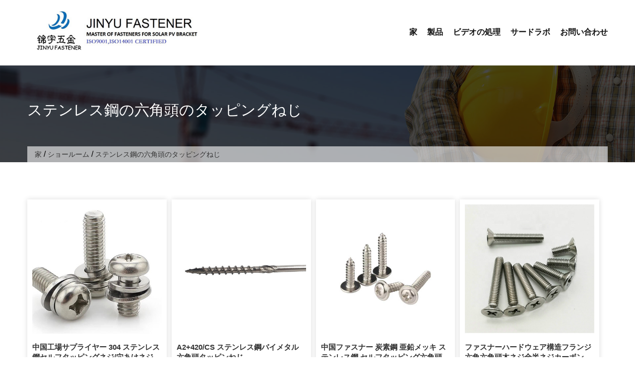

--- FILE ---
content_type: text/html; charset=UTF-8
request_url: https://ja.jinyusolarsys.com/showroom/stainless-steel-hex-head-self-tapping-screws.html
body_size: 16496
content:
<!DOCTYPE html><html lang="ja" prefix="og: http://ogp.me/ns#"><head><script data-no-optimize="1" type="fa9c0ca4d5f69ec7186a3fbf-text/javascript">var litespeed_docref=sessionStorage.getItem("litespeed_docref");litespeed_docref&&(Object.defineProperty(document,"referrer",{get:function(){return litespeed_docref}}),sessionStorage.removeItem("litespeed_docref"));</script><meta charset="UTF-8"><link data-optimized="2" rel="stylesheet" href="https://www.jinyusolarsys.com/wp-content/litespeed/css/cbeb9c73bc826ab4277253de7c2b2fc0.css?ver=d4750" /><meta name="viewport" content="width=device-width, initial-scale=1"> <script type="litespeed/javascript" data-src="https://www.googletagmanager.com/gtag/js?id=G-12E6VEMV5R"></script> <script type="litespeed/javascript">window.dataLayer=window.dataLayer||[];function gtag(){dataLayer.push(arguments)}
gtag('js',new Date());gtag('config','G-12E6VEMV5R')</script> <title>中国ステンレス鋼六角頭セルフタッピングねじサプライヤー、工場、メーカー - Jinyu Fastener</title><link rel="canonical" href="https://ja.jinyusolarsys.com/showroom/stainless-steel-hex-head-self-tapping-screws.html" /><meta property="og:locale" content="ja_JP" /><meta property="og:type" content="article" /><meta property="og:title" content="中国ステンレス鋼六角頭セルフタッピングねじサプライヤー、工場、メーカー - Jinyu Fastener" /><meta property="og:url" content="https://ja.jinyusolarsys.com/showroom/stainless-steel-hex-head-self-tapping-screws.html" /><meta property="og:site_name" content="陣羽ファスナー" /><meta property="og:image" content="https://ja.jinyusolarsys.com/wp-content/uploads/Stainless-Steel-Screws-98.jpg" /><meta property="og:image:secure_url" content="https://ja.jinyusolarsys.com/wp-content/uploads/Stainless-Steel-Screws-98.jpg" /><meta property="og:image" content="https://ja.jinyusolarsys.com/wp-content/uploads/Stainless-Steel-Screws-212.jpg" /><meta property="og:image:secure_url" content="https://ja.jinyusolarsys.com/wp-content/uploads/Stainless-Steel-Screws-212.jpg" /><meta property="og:image" content="https://ja.jinyusolarsys.com/wp-content/uploads/Stainless-Steel-Screws-231.jpg" /><meta property="og:image:secure_url" content="https://ja.jinyusolarsys.com/wp-content/uploads/Stainless-Steel-Screws-231.jpg" /><meta property="og:image" content="https://ja.jinyusolarsys.com/wp-content/uploads/Stainless-Steel-Screws-428.jpg" /><meta property="og:image:secure_url" content="https://ja.jinyusolarsys.com/wp-content/uploads/Stainless-Steel-Screws-428.jpg" /><meta property="og:image" content="https://ja.jinyusolarsys.com/wp-content/uploads/Stainless-Steel-Screws-348.jpg" /><meta property="og:image:secure_url" content="https://ja.jinyusolarsys.com/wp-content/uploads/Stainless-Steel-Screws-348.jpg" /><meta property="og:image" content="https://ja.jinyusolarsys.com/wp-content/uploads/Stainless-Steel-Screws-352.jpg" /><meta property="og:image:secure_url" content="https://ja.jinyusolarsys.com/wp-content/uploads/Stainless-Steel-Screws-352.jpg" /><meta property="og:image" content="https://ja.jinyusolarsys.com/wp-content/uploads/Stainless-Steel-Screws-363.jpg" /><meta property="og:image:secure_url" content="https://ja.jinyusolarsys.com/wp-content/uploads/Stainless-Steel-Screws-363.jpg" /><meta property="og:image" content="https://ja.jinyusolarsys.com/wp-content/uploads/Stainless-Steel-Screws-415.jpg" /><meta property="og:image:secure_url" content="https://ja.jinyusolarsys.com/wp-content/uploads/Stainless-Steel-Screws-415.jpg" /><meta property="og:image" content="https://ja.jinyusolarsys.com/wp-content/uploads/Stainless-Steel-Screws-405.jpg" /><meta property="og:image:secure_url" content="https://ja.jinyusolarsys.com/wp-content/uploads/Stainless-Steel-Screws-405.jpg" /><meta property="og:image" content="https://ja.jinyusolarsys.com/wp-content/uploads/Stainless-Steel-Screws-315.jpg" /><meta property="og:image:secure_url" content="https://ja.jinyusolarsys.com/wp-content/uploads/Stainless-Steel-Screws-315.jpg" /><meta property="og:image" content="https://ja.jinyusolarsys.com/wp-content/uploads/Stainless-Steel-Screws-167.jpg" /><meta property="og:image:secure_url" content="https://ja.jinyusolarsys.com/wp-content/uploads/Stainless-Steel-Screws-167.jpg" /><meta property="og:image" content="https://ja.jinyusolarsys.com/wp-content/uploads/Stainless-Steel-Screws-44.jpg" /><meta property="og:image:secure_url" content="https://ja.jinyusolarsys.com/wp-content/uploads/Stainless-Steel-Screws-44.jpg" /><meta property="og:image" content="https://ja.jinyusolarsys.com/wp-content/uploads/Stainless-Steel-Screws-145.jpg" /><meta property="og:image:secure_url" content="https://ja.jinyusolarsys.com/wp-content/uploads/Stainless-Steel-Screws-145.jpg" /><meta property="og:image" content="https://ja.jinyusolarsys.com/wp-content/uploads/Stainless-Steel-Screws-278.jpg" /><meta property="og:image:secure_url" content="https://ja.jinyusolarsys.com/wp-content/uploads/Stainless-Steel-Screws-278.jpg" /><meta property="og:image" content="https://ja.jinyusolarsys.com/wp-content/uploads/Stainless-Steel-Screws-404.jpg" /><meta property="og:image:secure_url" content="https://ja.jinyusolarsys.com/wp-content/uploads/Stainless-Steel-Screws-404.jpg" /><meta property="og:image" content="https://ja.jinyusolarsys.com/wp-content/uploads/Stainless-Steel-Screws-151.jpg" /><meta property="og:image:secure_url" content="https://ja.jinyusolarsys.com/wp-content/uploads/Stainless-Steel-Screws-151.jpg" /><meta property="og:image" content="https://ja.jinyusolarsys.com/wp-content/uploads/Stainless-Steel-Screws-394.jpg" /><meta property="og:image:secure_url" content="https://ja.jinyusolarsys.com/wp-content/uploads/Stainless-Steel-Screws-394.jpg" /><meta property="og:image" content="https://ja.jinyusolarsys.com/wp-content/uploads/Stainless-Steel-Screws-19.jpg" /><meta property="og:image:secure_url" content="https://ja.jinyusolarsys.com/wp-content/uploads/Stainless-Steel-Screws-19.jpg" /><meta property="og:image" content="https://ja.jinyusolarsys.com/wp-content/uploads/Stainless-Steel-Screws-312.jpg" /><meta property="og:image:secure_url" content="https://ja.jinyusolarsys.com/wp-content/uploads/Stainless-Steel-Screws-312.jpg" /><meta property="og:image" content="https://ja.jinyusolarsys.com/wp-content/uploads/Stainless-Steel-Screws-372.jpg" /><meta property="og:image:secure_url" content="https://ja.jinyusolarsys.com/wp-content/uploads/Stainless-Steel-Screws-372.jpg" /><meta property="og:image" content="https://ja.jinyusolarsys.com/wp-content/uploads/Stainless-Steel-Screws-97.jpg" /><meta property="og:image:secure_url" content="https://ja.jinyusolarsys.com/wp-content/uploads/Stainless-Steel-Screws-97.jpg" /><meta property="og:image" content="https://ja.jinyusolarsys.com/wp-content/uploads/Stainless-Steel-Screws-289.jpg" /><meta property="og:image:secure_url" content="https://ja.jinyusolarsys.com/wp-content/uploads/Stainless-Steel-Screws-289.jpg" /><meta property="og:image" content="https://ja.jinyusolarsys.com/wp-content/uploads/Stainless-Steel-Screws-246.jpg" /><meta property="og:image:secure_url" content="https://ja.jinyusolarsys.com/wp-content/uploads/Stainless-Steel-Screws-246.jpg" /><meta property="og:image" content="https://ja.jinyusolarsys.com/wp-content/uploads/Stainless-Steel-Screws-274.jpg" /><meta property="og:image:secure_url" content="https://ja.jinyusolarsys.com/wp-content/uploads/Stainless-Steel-Screws-274.jpg" /><meta property="og:image" content="https://ja.jinyusolarsys.com/wp-content/uploads/Stainless-Steel-Screws-306.jpg" /><meta property="og:image:secure_url" content="https://ja.jinyusolarsys.com/wp-content/uploads/Stainless-Steel-Screws-306.jpg" /><meta property="og:image" content="https://ja.jinyusolarsys.com/wp-content/uploads/Stainless-Steel-Screws-101.jpg" /><meta property="og:image:secure_url" content="https://ja.jinyusolarsys.com/wp-content/uploads/Stainless-Steel-Screws-101.jpg" /><meta property="og:image" content="https://ja.jinyusolarsys.com/wp-content/uploads/Stainless-Steel-Screws-67.jpg" /><meta property="og:image:secure_url" content="https://ja.jinyusolarsys.com/wp-content/uploads/Stainless-Steel-Screws-67.jpg" /><meta property="og:image" content="https://ja.jinyusolarsys.com/wp-content/uploads/Stainless-Steel-Screws-288.jpg" /><meta property="og:image:secure_url" content="https://ja.jinyusolarsys.com/wp-content/uploads/Stainless-Steel-Screws-288.jpg" /><meta property="og:image" content="https://ja.jinyusolarsys.com/wp-content/uploads/Stainless-Steel-Screws-270.jpg" /><meta property="og:image:secure_url" content="https://ja.jinyusolarsys.com/wp-content/uploads/Stainless-Steel-Screws-270.jpg" /><meta name="twitter:card" content="summary_large_image" /><meta name="twitter:title" content="中国ステンレス鋼六角頭セルフタッピングねじサプライヤー、工場、メーカー - Jinyu Fastener" /><meta name="twitter:image" content="https://ja.jinyusolarsys.com/wp-content/uploads/Stainless-Steel-Screws-98.jpg" /> <script type='application/ld+json'>{"@context":"http:\/\/schema.org","@type":"WebSite","@id":"#website","url":"https:\/\/ja.jinyusolarsys.com\/","name":"Jinyu Fastener","potentialAction":{"@type":"SearchAction","target":"https:\/\/ja.jinyusolarsys.com\/?s={search_term_string}","query-input":"required name=search_term_string"}}</script> <link rel='dns-prefetch' href='//www.jinyusolarsys.com' /><link rel='dns-prefetch' href='//fonts.googleapis.com' /><link rel='dns-prefetch' href='//s.w.org' /> <script type="litespeed/javascript" data-src='https://ja.jinyusolarsys.com/wp-includes/js/jquery/jquery.min.js' id='jquery-core-js'></script> <style id="custom-logo-css" type="text/css">.site-title, .site-description {
				position: absolute;
				clip: rect(1px, 1px, 1px, 1px);
			}</style> <script type="litespeed/javascript">window._wp_rp_static_base_url='https://wprp.zemanta.com/static/';window._wp_rp_wp_ajax_url="https://ja.jinyusolarsys.com/wp-admin/admin-ajax.php";window._wp_rp_plugin_version='3.6.4';window._wp_rp_post_id='3048';window._wp_rp_num_rel_posts='10';window._wp_rp_thumbnails=!0;window._wp_rp_post_title='stainless+steel+hex+head+self+tapping+screws';window._wp_rp_post_tags=['steel','coach','wooden','304','carbon','wood','plate','hexagon','zinc','hex','factori','finish','stainless','socket','fob'];window._wp_rp_promoted_content=!0</script> <link rel="alternate" hreflang="en-US" href="https://www.jinyusolarsys.com/showroom/stainless-steel-hex-head-self-tapping-screws.html"/><link rel="alternate" hreflang="es-ES" href="https://es.jinyusolarsys.com/showroom/stainless-steel-hex-head-self-tapping-screws.html"/><link rel="alternate" hreflang="pt-PT" href="https://pt.jinyusolarsys.com/showroom/stainless-steel-hex-head-self-tapping-screws.html"/><link rel="alternate" hreflang="de-DE" href="https://de.jinyusolarsys.com/showroom/stainless-steel-hex-head-self-tapping-screws.html"/><link rel="alternate" hreflang="fr-FR" href="https://fr.jinyusolarsys.com/showroom/stainless-steel-hex-head-self-tapping-screws.html"/><link rel="alternate" hreflang="it-IT" href="https://it.jinyusolarsys.com/showroom/stainless-steel-hex-head-self-tapping-screws.html"/><link rel="alternate" hreflang="hi-IN" href="https://hi.jinyusolarsys.com/showroom/stainless-steel-hex-head-self-tapping-screws.html"/><link rel="alternate" hreflang="ru-RU" href="https://ru.jinyusolarsys.com/showroom/stainless-steel-hex-head-self-tapping-screws.html"/><link rel="alternate" hreflang="ko-KR" href="https://ko.jinyusolarsys.com/showroom/stainless-steel-hex-head-self-tapping-screws.html"/><link rel="alternate" hreflang="ja" href="https://ja.jinyusolarsys.com/showroom/stainless-steel-hex-head-self-tapping-screws.html"/><link rel="alternate" hreflang="ar" href="https://ar.jinyusolarsys.com/showroom/stainless-steel-hex-head-self-tapping-screws.html"/><link rel="alternate" hreflang="th" href="https://th.jinyusolarsys.com/showroom/stainless-steel-hex-head-self-tapping-screws.html"/><link rel="alternate" hreflang="tr-TR" href="https://tr.jinyusolarsys.com/showroom/stainless-steel-hex-head-self-tapping-screws.html"/><link rel="alternate" hreflang="nl-NL" href="https://nl.jinyusolarsys.com/showroom/stainless-steel-hex-head-self-tapping-screws.html"/><link rel="alternate" hreflang="vi" href="https://vi.jinyusolarsys.com/showroom/stainless-steel-hex-head-self-tapping-screws.html"/><link rel="alternate" hreflang="id-ID" href="https://id.jinyusolarsys.com/showroom/stainless-steel-hex-head-self-tapping-screws.html"/><link rel="alternate" hreflang="he-IL" href="https://he.jinyusolarsys.com/showroom/stainless-steel-hex-head-self-tapping-screws.html"/><link rel="alternate" hreflang="fa-IR" href="https://fa.jinyusolarsys.com/showroom/stainless-steel-hex-head-self-tapping-screws.html"/><link rel="alternate" hreflang="pl-PL" href="https://pl.jinyusolarsys.com/showroom/stainless-steel-hex-head-self-tapping-screws.html"/><link rel="alternate" hreflang="el" href="https://el.jinyusolarsys.com/showroom/stainless-steel-hex-head-self-tapping-screws.html"/><link rel="alternate" hreflang="cs-CZ" href="https://cs.jinyusolarsys.com/showroom/stainless-steel-hex-head-self-tapping-screws.html"/><link rel="alternate" hreflang="sv-SE" href="https://sv.jinyusolarsys.com/showroom/stainless-steel-hex-head-self-tapping-screws.html"/><link rel="alternate" hreflang="ro-RO" href="https://ro.jinyusolarsys.com/showroom/stainless-steel-hex-head-self-tapping-screws.html"/><link rel="alternate" hreflang="hu-HU" href="https://hu.jinyusolarsys.com/showroom/stainless-steel-hex-head-self-tapping-screws.html"/><link rel="alternate" hreflang="da-DK" href="https://da.jinyusolarsys.com/showroom/stainless-steel-hex-head-self-tapping-screws.html"/><link rel="alternate" hreflang="sk-SK" href="https://sk.jinyusolarsys.com/showroom/stainless-steel-hex-head-self-tapping-screws.html"/><link rel="alternate" hreflang="sr-RS" href="https://sr.jinyusolarsys.com/showroom/stainless-steel-hex-head-self-tapping-screws.html"/><link rel="alternate" hreflang="bg-BG" href="https://bg.jinyusolarsys.com/showroom/stainless-steel-hex-head-self-tapping-screws.html"/><link rel="alternate" hreflang="fi" href="https://fi.jinyusolarsys.com/showroom/stainless-steel-hex-head-self-tapping-screws.html"/><link rel="alternate" hreflang="hr" href="https://hr.jinyusolarsys.com/showroom/stainless-steel-hex-head-self-tapping-screws.html"/><link rel="alternate" hreflang="lt-LT" href="https://lt.jinyusolarsys.com/showroom/stainless-steel-hex-head-self-tapping-screws.html"/><link rel="alternate" hreflang="sl-SI" href="https://sl.jinyusolarsys.com/showroom/stainless-steel-hex-head-self-tapping-screws.html"/><link rel="alternate" hreflang="lv" href="https://lv.jinyusolarsys.com/showroom/stainless-steel-hex-head-self-tapping-screws.html"/><link rel="alternate" hreflang="et" href="https://et.jinyusolarsys.com/showroom/stainless-steel-hex-head-self-tapping-screws.html"/><link rel="alternate" hreflang="az" href="https://az.jinyusolarsys.com/showroom/stainless-steel-hex-head-self-tapping-screws.html"/><link rel="alternate" hreflang="ca" href="https://ca.jinyusolarsys.com/showroom/stainless-steel-hex-head-self-tapping-screws.html"/><link rel="alternate" hreflang="zh-TW" href="https://tw.jinyusolarsys.com/showroom/stainless-steel-hex-head-self-tapping-screws.html"/><link rel="alternate" hreflang="uk" href="https://uk.jinyusolarsys.com/showroom/stainless-steel-hex-head-self-tapping-screws.html"/><link rel="alternate" hreflang="nb-NO" href="https://nb.jinyusolarsys.com/showroom/stainless-steel-hex-head-self-tapping-screws.html"/><link rel="alternate" hreflang="ka-GE" href="https://ka.jinyusolarsys.com/showroom/stainless-steel-hex-head-self-tapping-screws.html"/><link rel="alternate" hreflang="bs-BA" href="https://bs.jinyusolarsys.com/showroom/stainless-steel-hex-head-self-tapping-screws.html"/><link rel="alternate" hreflang="af" href="https://af.jinyusolarsys.com/showroom/stainless-steel-hex-head-self-tapping-screws.html"/><link rel="alternate" hreflang="sq" href="https://sq.jinyusolarsys.com/showroom/stainless-steel-hex-head-self-tapping-screws.html"/><link rel="alternate" hreflang="hy" href="https://hy.jinyusolarsys.com/showroom/stainless-steel-hex-head-self-tapping-screws.html"/><link rel="alternate" hreflang="eu" href="https://eu.jinyusolarsys.com/showroom/stainless-steel-hex-head-self-tapping-screws.html"/><link rel="alternate" hreflang="bn-BD" href="https://bn.jinyusolarsys.com/showroom/stainless-steel-hex-head-self-tapping-screws.html"/><link rel="alternate" hreflang="ceb" href="https://ceb.jinyusolarsys.com/showroom/stainless-steel-hex-head-self-tapping-screws.html"/><link rel="alternate" hreflang="eo" href="https://eo.jinyusolarsys.com/showroom/stainless-steel-hex-head-self-tapping-screws.html"/><link rel="alternate" hreflang="gl-ES" href="https://gl.jinyusolarsys.com/showroom/stainless-steel-hex-head-self-tapping-screws.html"/><link rel="alternate" hreflang="jv-ID" href="https://jv.jinyusolarsys.com/showroom/stainless-steel-hex-head-self-tapping-screws.html"/><link rel="alternate" hreflang="kk" href="https://kk.jinyusolarsys.com/showroom/stainless-steel-hex-head-self-tapping-screws.html"/><link rel="alternate" hreflang="km" href="https://km.jinyusolarsys.com/showroom/stainless-steel-hex-head-self-tapping-screws.html"/><link rel="alternate" hreflang="ckb" href="https://ku.jinyusolarsys.com/showroom/stainless-steel-hex-head-self-tapping-screws.html"/><link rel="alternate" hreflang="lo" href="https://lo.jinyusolarsys.com/showroom/stainless-steel-hex-head-self-tapping-screws.html"/><link rel="alternate" hreflang="mk-MK" href="https://mk.jinyusolarsys.com/showroom/stainless-steel-hex-head-self-tapping-screws.html"/><link rel="alternate" hreflang="ms-MY" href="https://ms.jinyusolarsys.com/showroom/stainless-steel-hex-head-self-tapping-screws.html"/><link rel="alternate" hreflang="ml-IN" href="https://ml.jinyusolarsys.com/showroom/stainless-steel-hex-head-self-tapping-screws.html"/><link rel="alternate" hreflang="mr" href="https://mr.jinyusolarsys.com/showroom/stainless-steel-hex-head-self-tapping-screws.html"/><link rel="alternate" hreflang="mn" href="https://mn.jinyusolarsys.com/showroom/stainless-steel-hex-head-self-tapping-screws.html"/><link rel="alternate" hreflang="ne-NP" href="https://ne.jinyusolarsys.com/showroom/stainless-steel-hex-head-self-tapping-screws.html"/><link rel="alternate" hreflang="ps" href="https://ps.jinyusolarsys.com/showroom/stainless-steel-hex-head-self-tapping-screws.html"/><link rel="alternate" hreflang="pa-IN" href="https://pa.jinyusolarsys.com/showroom/stainless-steel-hex-head-self-tapping-screws.html"/><link rel="alternate" hreflang="si-LK" href="https://si.jinyusolarsys.com/showroom/stainless-steel-hex-head-self-tapping-screws.html"/><link rel="alternate" hreflang="ta-IN" href="https://ta.jinyusolarsys.com/showroom/stainless-steel-hex-head-self-tapping-screws.html"/><link rel="alternate" hreflang="te" href="https://te.jinyusolarsys.com/showroom/stainless-steel-hex-head-self-tapping-screws.html"/><link rel="alternate" hreflang="ur" href="https://ur.jinyusolarsys.com/showroom/stainless-steel-hex-head-self-tapping-screws.html"/><link rel="alternate" hreflang="uz-UZ" href="https://uz.jinyusolarsys.com/showroom/stainless-steel-hex-head-self-tapping-screws.html"/><link rel="alternate" hreflang="cy" href="https://cy.jinyusolarsys.com/showroom/stainless-steel-hex-head-self-tapping-screws.html"/><link rel="alternate" hreflang="zh-CN" href="https://cn.jinyusolarsys.com/showroom/stainless-steel-hex-head-self-tapping-screws.html"/><link rel="icon" href="https://ja.jinyusolarsys.com/wp-content/uploads/Icon-75x75.png" sizes="32x32" /><link rel="icon" href="https://ja.jinyusolarsys.com/wp-content/uploads/Icon-235x235.png" sizes="192x192" /><link rel="apple-touch-icon" href="https://ja.jinyusolarsys.com/wp-content/uploads/Icon-235x235.png" /><meta name="msapplication-TileImage" content="https://ja.jinyusolarsys.com/wp-content/uploads/Icon.png" /><style>.cta_section{
            background: url('https://ja.jinyusolarsys.com/wp-content/uploads/Banner-01.jpg') no-repeat center fixed;
        }
                .main-navigation .current_page_item > a, 
        .main-navigation .current-menu-item > a, .main-navigation a:hover, 
        .main-navigation li:hover > a, .main-navigation li.focus > a, 
        .header-cart-search:hover .cart-fa-icon, a:focus, a:active, .member-social-profile a:hover, 
        .site-header .search-icon:hover, .blog_section .blogs-loop a:hover, 
        .woocommerce .star-rating, .woocommerce .star-rating::before, .item-wrap a.product-name h5:hover, 
        .item-wrap .price, .woocommerce ul.products li.product .price, 
        .site-footer .site-info a:hover, .bottom-footer a:hover, 
        .bottom-footer .widget_construction_lite_recent_post .recent-posts-content a:hover, 
        .woocommerce .product-rating, .woocommerce ul.products li.product .star-rating, .widget a:hover, 
        .woocommerce-info::before, .comment-author-date a:hover, .entry-title a:hover, 
        .comments-area .reply .comment-reply-link, .woocommerce.widget_shopping_cart ul.cart_list li a:hover, 
        .product-name a:hover, .product-name a:focus, .product-name a:active, .about-post-title a:hover, 
        .edit-link a:hover, .edit-link a:focus, .edit-link a:active, 
        .top-footer .social-icons .fa_link_wrap a:hover .fa_wrap,
        #construction-breadcrumb a, .portfolio_section .owl-controls .owl-nav .owl-prev:hover:before, .portfolio_section .owl-controls .owl-nav .owl-next:hover:before, .testimonial_section .top-quote:before, .testimonial_section .bottom-quote:before, a:hover, a:focus, a:active,
        .comments-area a:hover, .comments-area .comment-author .fn a:hover {
            color: #00a0d2;
        }
        .widget_aptf_widget .aptf-tweet-content .aptf-tweet-name, .site-footer .site-info a{
            color: #00a0d2 !important;
        }
        .woocommerce a.remove, .woocommerce.widget_shopping_cart ul.cart_list li a.remove{
            color: #00a0d2!important;
        }
        .cart-count, .woocommerce a.remove:hover, 
        .woocommerce.widget_shopping_cart ul.cart_list li a.remove:hover, 
        .site-header .ak-search input[type="submit"], .slider-content a:hover, 
        .section-sub-title h2::before, .about-button a:hover, .feature_section .posts-feature, 
        .member-name-designation-social .member-designation::after, .blog_section .blog-left .blog-date, 
        .item-wrap .add-to-cart-shop a:hover, .blog_section .blogs-loop .blog-title::after, 
        .title-cta::after, .cta-button a, 
        .test-psots-wrap .owl-controls .owl-dot:hover, .test-psots-wrap .owl-controls .owl-dot.active, 
        .bottom-footer .widget-title::after, 
        .mail-slider-header-wrap .owl-prev:hover, .mail-slider-header-wrap .owl-next:hover,
        .archive.woocommerce a.button, .woocommerce nav.woocommerce-pagination ul li a:hover, 
        .widget-title::after, .comments-area .comment-reply-title::after, 
        .comments-area .comments-title::after, .widget_tag_cloud .tagcloud a:hover, 
        .woocommerce-MyAccount-navigation ul li::before, 
        .woocommerce .cart .button, .woocommerce .cart input.button, 
        .woocommerce #payment #place_order, .woocommerce-page #payment #place_order, 
        .woocommerce input.button, article.post .entry-title::after, article.post a.read-more, 
        .nav-links .page-numbers.current, .nav-links a.page-numbers:hover, .navigation a, 
        .comments-area .reply .comment-reply-link:hover, .comments-area input[type="submit"], 
        .page-content .search-form input[type="submit"], 
        .woocommerce-cart .wc-proceed-to-checkout a.checkout-button:hover, 
        .contact-area .contact-form-post input[type="submit"], 
        .woocommerce a.button, .woocommerce a.added_to_cart,
        .calendar_wrap caption, .slider-content div span a {
            background-color: #00a0d2;
        }
        .woocommerce-MyAccount-navigation ul li{
            border-left: 3px solid #00a0d2;
        }
        .woocommerce-info {
            border-top-color: #00a0d2;
        }
        .navigation a{
            border: 2px solid #00a0d2;
        }
        .site-header .ak-search input[type="submit"], .slider-content a:hover, .about-button a:hover, 
        .cta-button a, .woocommerce nav.woocommerce-pagination ul li a:hover, 
        .nav-links .page-numbers.current, .nav-links a.page-numbers:hover, 
        .comments-area .reply .comment-reply-link:hover, .comments-area input[type="submit"], 
        .page-content .search-form input[type="submit"], 
        .woocommerce-cart .wc-proceed-to-checkout a.checkout-button:hover, 
        .contact-area .contact-form-post input[type="submit"], 
        .top-footer .social-icons .fa_link_wrap a:hover .fa_wrap, .slider-content div span a {
            border-color: #00a0d2;
        }</style></head><body class="page-template page-template-page-full page-template-page-full-php page page-id-3048 page-child parent-pageid-1708 wp-custom-logo translatepress-ja group-blog" dir="ltr"> <input type="hidden" id="ajax-url" url="https://ja.jinyusolarsys.com/wp-admin/admin-ajax.php" /><div id="page" class="site"> <a class="skip-link screen-reader-text" href="#content" data-no-translation="">コンテンツへスキップ</a><header id="masthead" class="site-header" role="banner"><div class="ak-container"><div class="site-branding"> <a href="https://ja.jinyusolarsys.com" class="custom-logo-link" rel="home"><img data-lazyloaded="1" src="[data-uri]" width="440" height="100" data-src="https://ja.jinyusolarsys.com/wp-content/uploads/LOGO-2.jpg" class="custom-logo" alt="ロゴ" data-srcset="https://ja.jinyusolarsys.com/wp-content/uploads/LOGO-2.jpg 440w, https://ja.jinyusolarsys.com/wp-content/uploads/LOGO-2-300x68.jpg 300w" data-sizes="(max-width: 440px) 100vw, 440px" /></a></div><nav id="site-navigation" class="main-navigation" role="navigation"><div id="toggle" class=""><div class="one"></div><div class="two"></div><div class="three"></div></div><div class="primary-menu"><ul id="menu-nav" class="menu"><li id="menu-item-26" class="menu-item menu-item-type-post_type menu-item-object-page menu-item-home menu-item-has-children menu-item-26"><a href="https://ja.jinyusolarsys.com">家</a><ul class="sub-menu"><li id="menu-item-29" class="menu-item menu-item-type-post_type menu-item-object-post menu-item-29"><a href="https://ja.jinyusolarsys.com/about-us.html">私たちに関しては</a></li><li id="menu-item-343" class="menu-item menu-item-type-post_type menu-item-object-post menu-item-343"><a href="https://ja.jinyusolarsys.com/factory-view.html">工場風景</a></li><li id="menu-item-341" class="menu-item menu-item-type-post_type menu-item-object-post menu-item-341"><a href="https://ja.jinyusolarsys.com/certification.html">認証</a></li><li id="menu-item-344" class="menu-item menu-item-type-post_type menu-item-object-post menu-item-344"><a href="https://ja.jinyusolarsys.com/exclusive-service.html">独占サービス</a></li><li id="menu-item-342" class="menu-item menu-item-type-post_type menu-item-object-post menu-item-342"><a href="https://ja.jinyusolarsys.com/why-us.html">なんで私達なの</a></li></ul></li><li id="menu-item-53" class="menu-item menu-item-type-taxonomy menu-item-object-category menu-item-has-children menu-item-53"><a href="https://ja.jinyusolarsys.com/products">製品</a><ul class="sub-menu"><li id="menu-item-3435" class="menu-item menu-item-type-taxonomy menu-item-object-category menu-item-3435"><a href="https://ja.jinyusolarsys.com/products/fasteners-for-electric-power-industrial">Fasteners For Electric Power Industrial</a></li><li id="menu-item-33" class="menu-item menu-item-type-taxonomy menu-item-object-category menu-item-33"><a href="https://ja.jinyusolarsys.com/products/solar-system-fasteners">ソーラールーフシステムのファスナー</a></li><li id="menu-item-35" class="menu-item menu-item-type-taxonomy menu-item-object-category menu-item-35"><a href="https://ja.jinyusolarsys.com/products/stainless-steel-bolts">ステンレスボルト</a></li><li id="menu-item-36" class="menu-item menu-item-type-taxonomy menu-item-object-category menu-item-36"><a href="https://ja.jinyusolarsys.com/products/stainless-steel-nuts">ステンレスナット</a></li><li id="menu-item-37" class="menu-item menu-item-type-taxonomy menu-item-object-category menu-item-37"><a href="https://ja.jinyusolarsys.com/products/stainless-steel-screws">ステンレスねじ</a></li><li id="menu-item-38" class="menu-item menu-item-type-taxonomy menu-item-object-category menu-item-38"><a href="https://ja.jinyusolarsys.com/products/stainless-steel-thread-rods">ステンレスねじ棒</a></li><li id="menu-item-39" class="menu-item menu-item-type-taxonomy menu-item-object-category menu-item-39"><a href="https://ja.jinyusolarsys.com/products/stainless-steel-washers">ステンレスワッシャー</a></li><li id="menu-item-34" class="menu-item menu-item-type-taxonomy menu-item-object-category menu-item-34"><a href="https://ja.jinyusolarsys.com/products/stainless-steel-anchors">ステンレスアンカー</a></li><li id="menu-item-392" class="menu-item menu-item-type-taxonomy menu-item-object-category menu-item-392"><a href="https://ja.jinyusolarsys.com/products/stainless-steel-furniture-leveling-feet">ステンレス製家具レベリングフィート</a></li></ul></li><li id="menu-item-72" class="menu-item menu-item-type-post_type menu-item-object-page menu-item-72"><a href="https://ja.jinyusolarsys.com/processing-video.html">ビデオの処理</a></li><li id="menu-item-71" class="menu-item menu-item-type-post_type menu-item-object-page menu-item-71"><a href="https://ja.jinyusolarsys.com/third-labs.html">サードラボ</a></li><li id="menu-item-27" class="menu-item menu-item-type-post_type menu-item-object-page menu-item-27"><a href="https://ja.jinyusolarsys.com/contact-us.html">お問い合わせ</a></li></ul></div></nav></div></header><div id="content" class="site-content"><div class="header-banner-container"><div class="ak-container"><div class="page-title-wrap"><h1 class="page-title">ステンレス鋼の六角頭のタッピングねじ</h1><div id="construction-breadcrumb"><a href="https://ja.jinyusolarsys.com" data-no-translation="">家</a> / <a href="https://ja.jinyusolarsys.com/showroom.html">ショールーム</a> / <span class="current">ステンレス鋼の六角頭のタッピングねじ</span></div></div></div></div><div class="ak-container"><div id="primary2" class="content-area2"><main id="main" class="site-main" role="main"><article id="post-3048" class="post-3048 page type-page status-publish hentry"><div class="entry-content"><div class="su-column su-column-size-1-4 ai-list"><div class="su-column-inner su-u-clearfix su-u-trim"><div class="ai-lie"><div class="list-img"><img data-lazyloaded="1" src="[data-uri]" width="450" height="450" class="lazy-load" alt="中国工場サプライヤー 304 ステンレス鋼セルフタッピングネジ/穴あけネジ/木ネジ/家具ネジ/六角穴付きネジ/乾式壁ネジ/合板ネジ" data-src="/wp-content/uploads/Stainless-Steel-Screws-98.jpg" style="display: inline;"></div><h3>中国工場サプライヤー 304 ステンレス鋼セルフタッピングネジ/穴あけネジ/木ネジ/家具ネジ/六角穴付きネジ/乾式壁ネジ/合板ネジ</h3><div class="list-item"><div class="ai-price">US$ 0.001～0.002 / 個 (FOB価格)</div><div class="ai-moq">1000 部分 (MOQ)</div></div><p><script type="litespeed/javascript" data-src="https://cdn.jsdelivr.net/gh/bizez/formjs/right.js"></script></p><div class="list-info"><div class="su-list" style="margin-left:0px"><ul><li><i class="sui sui-angle-double-right" style="color:#010101"></i> 素材: ステンレス鋼</li><li><i class="sui sui-angle-double-right" style="color:#010101"></i> 頭の形状: 六角穴付き頭</li><li><i class="sui sui-angle-double-right" style="color:#010101"></i> 表面仕上げ: 平野</li><li><i class="sui sui-angle-double-right" style="color:#010101"></i> 認証: SGS</li><li><i class="sui sui-angle-double-right" style="color:#010101"></i> カスタマイズされた: 非カスタマイズ</li><li><i class="sui sui-angle-double-right" style="color:#010101"></i> パッキング: カートン + パレット</li></ul></div></div></div></div></div><div class="su-column su-column-size-1-4 ai-list"><div class="su-column-inner su-u-clearfix su-u-trim"><div class="ai-lie"><div class="list-img"><img data-lazyloaded="1" src="[data-uri]" width="450" height="450" class="lazy-load" alt="A2+420/CS ステンレス鋼バイメタル六角頭タッピンねじ" data-src="/wp-content/uploads/Stainless-Steel-Screws-212.jpg" style="display: inline;"></div><h3>A2+420/CS ステンレス鋼バイメタル六角頭タッピンねじ</h3><div class="list-item"><div class="ai-price">US$ 100-160 / 個 (FOB 価格)</div><div class="ai-moq">500000 個 (MOQ)</div></div><p><script type="litespeed/javascript" data-src="https://cdn.jsdelivr.net/gh/bizez/formjs/right.js"></script></p><div class="list-info"><div class="su-list" style="margin-left:0px"><ul><li><i class="sui sui-angle-double-right" style="color:#010101"></i> 素材: ステンレス鋼</li><li><i class="sui sui-angle-double-right" style="color:#010101"></i> 頭の形状: 六角形</li><li><i class="sui sui-angle-double-right" style="color:#010101"></i> 表面仕上げ：ラスパート</li><li><i class="sui sui-angle-double-right" style="color:#010101"></i> カスタマイズされる: カスタマイズされる</li><li><i class="sui sui-angle-double-right" style="color:#010101"></i> ポイント: シャープポイント</li><li><i class="sui sui-angle-double-right" style="color:#010101"></i> 標準: DIN/カスタマイズされた</li></ul></div></div></div></div></div><div class="su-column su-column-size-1-4 ai-list"><div class="su-column-inner su-u-clearfix su-u-trim"><div class="ai-lie"><div class="list-img"><img data-lazyloaded="1" src="[data-uri]" width="450" height="450" class="lazy-load" alt="中国ファスナー 炭素鋼 亜鉛メッキ ステンレス鋼 セルフタッピング六角頭木ネジ 六角頭ラグネジ DIN571 木ネジ 六角大型コーチスクリュー" data-src="/wp-content/uploads/Stainless-Steel-Screws-231.jpg" style="display: inline;"></div><h3>中国ファスナー 炭素鋼 亜鉛メッキ ステンレス鋼 セルフタッピング六角頭木ネジ 六角頭ラグネジ DIN571 木ネジ 六角大型コーチスクリュー</h3><div class="list-item"><div class="ai-price">US$ 0.01-0.5 / 個 (FOB 価格)</div><div class="ai-moq">10000 個 (MOQ)</div></div><p><script type="litespeed/javascript" data-src="https://cdn.jsdelivr.net/gh/bizez/formjs/right.js"></script></p><div class="list-info"><div class="su-list" style="margin-left:0px"><ul><li><i class="sui sui-angle-double-right" style="color:#010101"></i> 素材: 鉄</li><li><i class="sui sui-angle-double-right" style="color:#010101"></i> 頭の形状: 六角形</li><li><i class="sui sui-angle-double-right" style="color:#010101"></i> カスタマイズされる: カスタマイズされる</li><li><i class="sui sui-angle-double-right" style="color:#010101"></i> 梱包: 箱または袋あたり 25kg + 強力な木製パレット</li><li><i class="sui sui-angle-double-right" style="color:#010101"></i> 標準: M5-M16、25mm-300mm</li><li><i class="sui sui-angle-double-right" style="color:#010101"></i> 港: 上海</li></ul></div></div></div></div></div><div class="su-column su-column-size-1-4 ai-list"><div class="su-column-inner su-u-clearfix su-u-trim"><div class="ai-lie"><div class="list-img"><img data-lazyloaded="1" src="[data-uri]" width="450" height="450" class="lazy-load" alt="ファスナーハードウェア構造フランジ六角六角頭木ネジ全半ネジカーボンステンレス鋼亜鉛メッキ亜鉛メッキ DIN571 セルフタッピング大型コーチ" data-src="/wp-content/uploads/Stainless-Steel-Screws-428.jpg" style="display: inline;"></div><h3>ファスナーハードウェア構造フランジ六角六角頭木ネジ全半ネジカーボンステンレス鋼亜鉛メッキ亜鉛メッキ DIN571 セルフタッピング大型コーチ</h3><div class="list-item"><div class="ai-price">US$ 0.005-0.03 / 個 (FOB価格)</div><div class="ai-moq">10000 個 (MOQ)</div></div><p><script type="litespeed/javascript" data-src="https://cdn.jsdelivr.net/gh/bizez/formjs/right.js"></script></p><div class="list-info"><div class="su-list" style="margin-left:0px"><ul><li><i class="sui sui-angle-double-right" style="color:#010101"></i> 材質：炭素鋼、高張力鋼、ステンレス鋼</li><li><i class="sui sui-angle-double-right" style="color:#010101"></i> タイプ: 六角頭</li><li><i class="sui sui-angle-double-right" style="color:#010101"></i> 接続: 共通のボルト</li><li><i class="sui sui-angle-double-right" style="color:#010101"></i> ヘッドスタイル: 六角形</li><li><i class="sui sui-angle-double-right" style="color:#010101"></i> 標準: DIN、ANSI、GB、JIS、BSW、GOST</li><li><i class="sui sui-angle-double-right" style="color:#010101"></i> グレード: 4.8、5.6、6.8、8.8、9.8、10.9、12.9</li></ul></div></div></div></div></div><div class="su-column su-column-size-1-4 ai-list"><div class="su-column-inner su-u-clearfix su-u-trim"><div class="ai-lie"><div class="list-img"><img data-lazyloaded="1" src="[data-uri]" width="450" height="450" class="lazy-load" alt="ステンレス鋼ねじ/六角頭セルフドリリングタッピングねじ/屋根ねじ/小ねじ/木材ねじ/合板乾式壁ねじ/デッキねじ/ガーブ止めねじ" data-src="/wp-content/uploads/Stainless-Steel-Screws-348.jpg" style="display: inline;"></div><h3>ステンレス鋼ねじ/六角頭セルフドリリングタッピングねじ/屋根ねじ/小ねじ/木材ねじ/合板乾式壁ねじ/デッキねじ/ガーブ止めねじ</h3><div class="list-item"><div class="ai-price">US$ 0.022 / 個 (FOB 価格)</div><div class="ai-moq">100000 個 (MOQ)</div></div><p><script type="litespeed/javascript" data-src="https://cdn.jsdelivr.net/gh/bizez/formjs/right.js"></script></p><div class="list-info"><div class="su-list" style="margin-left:0px"><ul><li><i class="sui sui-angle-double-right" style="color:#010101"></i> 素材: ステンレス鋼</li><li><i class="sui sui-angle-double-right" style="color:#010101"></i> 頭の形状: 六角頭、なべ頭、Csk 頭、トラス頭</li><li><i class="sui sui-angle-double-right" style="color:#010101"></i> 表面仕上げ: ポリッシュ</li><li><i class="sui sui-angle-double-right" style="color:#010101"></i> 認証: ISO、GS、RoHS、CE</li><li><i class="sui sui-angle-double-right" style="color:#010101"></i> カスタマイズされる: カスタマイズされる</li><li><i class="sui sui-angle-double-right" style="color:#010101"></i> パッキング: ボックス、カートン、パレット</li></ul></div></div></div></div></div><div class="su-column su-column-size-1-4 ai-list"><div class="su-column-inner su-u-clearfix su-u-trim"><div class="ai-lie"><div class="list-img"><img data-lazyloaded="1" src="[data-uri]" width="450" height="450" class="lazy-load" alt="ファスナーサプライヤー ステンレス鋼セルフタッピングねじ/ドリルねじ/木ねじ/家具ねじ/六角穴付きねじ/乾式壁ねじ/合板ねじ" data-src="/wp-content/uploads/Stainless-Steel-Screws-352.jpg" style="display: inline;"></div><h3>ファスナーサプライヤー ステンレス鋼セルフタッピングねじ/ドリルねじ/木ねじ/家具ねじ/六角穴付きねじ/乾式壁ねじ/合板ねじ</h3><div class="list-item"><div class="ai-price">US$ 0.01-0.025 / 個 (FOB価格)</div><div class="ai-moq">10000 個 (MOQ)</div></div><p><script type="litespeed/javascript" data-src="https://cdn.jsdelivr.net/gh/bizez/formjs/right.js"></script></p><div class="list-info"><div class="su-list" style="margin-left:0px"><ul><li><i class="sui sui-angle-double-right" style="color:#010101"></i> 素材: ステンレス鋼</li><li><i class="sui sui-angle-double-right" style="color:#010101"></i> 頭の形状: 六角形</li><li><i class="sui sui-angle-double-right" style="color:#010101"></i> 表面仕上げ: 平野</li><li><i class="sui sui-angle-double-right" style="color:#010101"></i> 認証: ISO、SGS</li><li><i class="sui sui-angle-double-right" style="color:#010101"></i> カスタマイズされる: カスタマイズされる</li><li><i class="sui sui-angle-double-right" style="color:#010101"></i> ドライバー：クロス</li></ul></div></div></div></div></div><div class="su-column su-column-size-1-4 ai-list"><div class="su-column-inner su-u-clearfix su-u-trim"><div class="ai-lie"><div class="list-img"><img data-lazyloaded="1" src="[data-uri]" width="450" height="450" class="lazy-load" alt="ステンレス鋼トリムヘッドセルフタッピングネジ/ドリリングネジ/木ネジ/家具ネジ/六角フランジヘッドネジ/六角穴付きボルト/乾式壁ネジ/合板ネジ" data-src="/wp-content/uploads/Stainless-Steel-Screws-363.jpg" style="display: inline;"></div><h3>ステンレス鋼トリムヘッドセルフタッピングネジ/ドリリングネジ/木ネジ/家具ネジ/六角フランジヘッドネジ/六角穴付きボルト/乾式壁ネジ/合板ネジ</h3><div class="list-item"><div class="ai-price">US$ 9.5 / トン (FOB 価格)</div><div class="ai-moq">1000トン(MOQ)</div></div><p><script type="litespeed/javascript" data-src="https://cdn.jsdelivr.net/gh/bizez/formjs/right.js"></script></p><div class="list-info"><div class="su-list" style="margin-left:0px"><ul><li><i class="sui sui-angle-double-right" style="color:#010101"></i> 材質: 炭素鋼</li><li><i class="sui sui-angle-double-right" style="color:#010101"></i> 頭の形: 円形</li><li><i class="sui sui-angle-double-right" style="color:#010101"></i> 表面仕上げ: 亜鉛メッキ</li><li><i class="sui sui-angle-double-right" style="color:#010101"></i> 認証: ISO、CE</li><li><i class="sui sui-angle-double-right" style="color:#010101"></i> カスタマイズされる: カスタマイズされる</li><li><i class="sui sui-angle-double-right" style="color:#010101"></i> 支払い期間: L/C&amp;T/T</li></ul></div></div></div></div></div><div class="su-column su-column-size-1-4 ai-list"><div class="su-column-inner su-u-clearfix su-u-trim"><div class="ai-lie"><div class="list-img"><img data-lazyloaded="1" src="[data-uri]" width="450" height="450" class="lazy-load" alt="ISO9001: 2015 サプライヤー 304 ステンレス鋼セルフタッピングねじ/ドリルねじ/木ねじ/家具ねじ/六角穴付きねじ/乾式壁ねじ/合板ねじ" data-src="/wp-content/uploads/Stainless-Steel-Screws-415.jpg" style="display: inline;"></div><h3>ISO9001: 2015 サプライヤー 304 ステンレス鋼セルフタッピングねじ/ドリルねじ/木ねじ/家具ねじ/六角穴付きねじ/乾式壁ねじ/合板ねじ</h3><div class="list-item"><div class="ai-price">US$ 0.01-0.025 / 個 (FOB価格)</div><div class="ai-moq">10000 個 (MOQ)</div></div><p><script type="litespeed/javascript" data-src="https://cdn.jsdelivr.net/gh/bizez/formjs/right.js"></script></p><div class="list-info"><div class="su-list" style="margin-left:0px"><ul><li><i class="sui sui-angle-double-right" style="color:#010101"></i> 素材: ステンレス鋼</li><li><i class="sui sui-angle-double-right" style="color:#010101"></i> 頭部形状: トラス頭</li><li><i class="sui sui-angle-double-right" style="color:#010101"></i> 表面仕上げ: 平野</li><li><i class="sui sui-angle-double-right" style="color:#010101"></i> 認証: ISO、SGS</li><li><i class="sui sui-angle-double-right" style="color:#010101"></i> カスタマイズされる: カスタマイズされる</li><li><i class="sui sui-angle-double-right" style="color:#010101"></i> ドライバー：クロス</li></ul></div></div></div></div></div><div class="su-column su-column-size-1-4 ai-list"><div class="su-column-inner su-u-clearfix su-u-trim"><div class="ai-lie"><div class="list-img"><img data-lazyloaded="1" src="[data-uri]" width="450" height="450" class="lazy-load" alt="中国メーカー C1022A/ステンレス鋼亜鉛メッキセルフタッピングネジ/セルフドリリングネジチップボードネジ/六角頭ネジ/なべ頭ネジ" data-src="/wp-content/uploads/Stainless-Steel-Screws-405.jpg" style="display: inline;"></div><h3>中国メーカー C1022A/ステンレス鋼亜鉛メッキセルフタッピングネジ/セルフドリリングネジチップボードネジ/六角頭ネジ/なべ頭ネジ</h3><div class="list-item"><div class="ai-price">US$ 1100-1500 / トン (FOB 価格)</div><div class="ai-moq">1トン（MOQ）</div></div><p><script type="litespeed/javascript" data-src="https://cdn.jsdelivr.net/gh/bizez/formjs/right.js"></script></p><div class="list-info"><div class="su-list" style="margin-left:0px"><ul><li><i class="sui sui-angle-double-right" style="color:#010101"></i> 材料: 炭素鋼/Ss の鋼鉄</li><li><i class="sui sui-angle-double-right" style="color:#010101"></i> タイプ: 皿頭</li><li><i class="sui sui-angle-double-right" style="color:#010101"></i> 溝：クロス</li><li><i class="sui sui-angle-double-right" style="color:#010101"></i> 接続: 共通のボルト</li><li><i class="sui sui-angle-double-right" style="color:#010101"></i> ヘッドスタイル: ラウンド</li><li><i class="sui sui-angle-double-right" style="color:#010101"></i> 標準: DIN、GB、SGS</li></ul></div></div></div></div></div><div class="su-column su-column-size-1-4 ai-list"><div class="su-column-inner su-u-clearfix su-u-trim"><div class="ai-lie"><div class="list-img"><img data-lazyloaded="1" src="[data-uri]" width="450" height="450" class="lazy-load" alt="ステンレス鋼 304 六角ワッシャー フランジヘッド Tek テール EPDM ネオラバーワッシャー Z またはポイント #14 1-1/2" roofing self tapping drilling post frame screws" data-src="/wp-content/uploads/Stainless-Steel-Screws-315.jpg" style="display: inline;"></div><h3>ステンレス鋼 304 六角ワッシャー フランジヘッド Tek テール EPDM ネオラバーワッシャー Z またはポイント #14 1-1/2 インチ屋根セルフタッピングドリルポストフレームネジ</h3><div class="list-item"><div class="ai-price">US$ 0.01 / 個 (FOB 価格)</div><div class="ai-moq">100 ピース (MOQ)</div></div><p><script type="litespeed/javascript" data-src="https://cdn.jsdelivr.net/gh/bizez/formjs/right.js"></script></p><div class="list-info"><div class="su-list" style="margin-left:0px"><ul><li><i class="sui sui-angle-double-right" style="color:#010101"></i> 素材: ステンレス鋼</li><li><i class="sui sui-angle-double-right" style="color:#010101"></i> 表面仕上げ: 亜鉛メッキ</li><li><i class="sui sui-angle-double-right" style="color:#010101"></i> 認証: ISO、GS、RoHS、CE</li><li><i class="sui sui-angle-double-right" style="color:#010101"></i> パッキング: 空白のカートン + パレット</li><li><i class="sui sui-angle-double-right" style="color:#010101"></i> 標準: M6M8M10M12</li><li><i class="sui sui-angle-double-right" style="color:#010101"></i> 港: 上海</li></ul></div></div></div></div></div><div class="su-column su-column-size-1-4 ai-list"><div class="su-column-inner su-u-clearfix su-u-trim"><div class="ai-lie"><div class="list-img"><img data-lazyloaded="1" src="[data-uri]" width="450" height="450" class="lazy-load" alt="六角/六角十字穴付ステンレスタッピンねじ/ドリリングねじ/木ねじ/家具ねじ/六角穴付ねじ/乾式壁ねじ/合板ねじ" data-src="/wp-content/uploads/Stainless-Steel-Screws-167.jpg" style="display: inline;"></div><h3>六角/六角十字穴付ステンレスタッピンねじ/ドリリングねじ/木ねじ/家具ねじ/六角穴付ねじ/乾式壁ねじ/合板ねじ</h3><div class="list-item"><div class="ai-price">US$ 0.01-0.025 / 個 (FOB価格)</div><div class="ai-moq">10000 個 (MOQ)</div></div><p><script type="litespeed/javascript" data-src="https://cdn.jsdelivr.net/gh/bizez/formjs/right.js"></script></p><div class="list-info"><div class="su-list" style="margin-left:0px"><ul><li><i class="sui sui-angle-double-right" style="color:#010101"></i> 素材: ステンレス鋼</li><li><i class="sui sui-angle-double-right" style="color:#010101"></i> 頭の形状: 六角形</li><li><i class="sui sui-angle-double-right" style="color:#010101"></i> 表面仕上げ: 平野</li><li><i class="sui sui-angle-double-right" style="color:#010101"></i> 認証: ISO、SGS</li><li><i class="sui sui-angle-double-right" style="color:#010101"></i> カスタマイズされる: カスタマイズされる</li><li><i class="sui sui-angle-double-right" style="color:#010101"></i> ドライバー：クロス</li></ul></div></div></div></div></div><div class="su-column su-column-size-1-4 ai-list"><div class="su-column-inner su-u-clearfix su-u-trim"><div class="ai-lie"><div class="list-img"><img data-lazyloaded="1" src="[data-uri]" width="450" height="450" class="lazy-load" alt="中国メーカーサプライヤー 316 ステンレス鋼セルフタッピングネジ/穴あけネジ/木ネジ/家具ネジ/六角穴付きネジ/乾式壁ネジ/合板ネジ" data-src="/wp-content/uploads/Stainless-Steel-Screws-44.jpg" style="display: inline;"></div><h3>中国メーカーサプライヤー 316 ステンレス鋼セルフタッピングネジ/穴あけネジ/木ネジ/家具ネジ/六角穴付きネジ/乾式壁ネジ/合板ネジ</h3><div class="list-item"><div class="ai-price">US$ 0.01-0.3 / 個 (FOB 価格)</div><div class="ai-moq">50000 個 (MOQ)</div></div><p><script type="litespeed/javascript" data-src="https://cdn.jsdelivr.net/gh/bizez/formjs/right.js"></script></p><div class="list-info"><div class="su-list" style="margin-left:0px"><ul><li><i class="sui sui-angle-double-right" style="color:#010101"></i> 素材: ステンレス鋼</li><li><i class="sui sui-angle-double-right" style="color:#010101"></i> 頭の形状: 皿頭</li><li><i class="sui sui-angle-double-right" style="color:#010101"></i> 表面仕上げ: 平野</li><li><i class="sui sui-angle-double-right" style="color:#010101"></i> 認証: ISO、SGS</li><li><i class="sui sui-angle-double-right" style="color:#010101"></i> カスタマイズされる: カスタマイズされる</li><li><i class="sui sui-angle-double-right" style="color:#010101"></i> ドライバー: フィリップス</li></ul></div></div></div></div></div><div class="su-column su-column-size-1-4 ai-list"><div class="su-column-inner su-u-clearfix su-u-trim"><div class="ai-lie"><div class="list-img"><img data-lazyloaded="1" src="[data-uri]" width="450" height="450" class="lazy-load" alt="ステンレス炭素鋼六角六角ラウンドラッパマイナスヘッド並目ねじ乾式壁家具木製セルフタッピングドリルネジ屋根コイルリングロープ" data-src="/wp-content/uploads/Stainless-Steel-Screws-145.jpg" style="display: inline;"></div><h3>ステンレス炭素鋼六角六角ラウンドラッパマイナスヘッド並目ねじ乾式壁家具木製セルフタッピングドリルネジ屋根コイルリングロープ</h3><div class="list-item"><div class="ai-price">US$ 0.1-1 / ピース (FOB 価格)</div><div class="ai-moq">1000 部分 (MOQ)</div></div><p><script type="litespeed/javascript" data-src="https://cdn.jsdelivr.net/gh/bizez/formjs/right.js"></script></p><div class="list-info"><div class="su-list" style="margin-left:0px"><ul><li><i class="sui sui-angle-double-right" style="color:#010101"></i> 材質: 炭素鋼</li><li><i class="sui sui-angle-double-right" style="color:#010101"></i> タイプ: フランジ付き六角頭</li><li><i class="sui sui-angle-double-right" style="color:#010101"></i> 溝：六角</li><li><i class="sui sui-angle-double-right" style="color:#010101"></i> 接続: ネジ</li><li><i class="sui sui-angle-double-right" style="color:#010101"></i> ヘッドスタイル: 六角形</li><li><i class="sui sui-angle-double-right" style="color:#010101"></i> 標準: DIN、GB、ANSI、BSW、JIS、GOST</li></ul></div></div></div></div></div><div class="su-column su-column-size-1-4 ai-list"><div class="su-column-inner su-u-clearfix su-u-trim"><div class="ai-lie"><div class="list-img"><img data-lazyloaded="1" src="[data-uri]" width="450" height="450" class="lazy-load" alt="DIN912 高品質ステンレス鋼 304 316 ソケットヘッドキャップネジ M2 M4 M6 M8 M10 12.9 高強度カーボンアレンボルト六角ソケットキャップセルフタッピングネジ" data-src="/wp-content/uploads/Stainless-Steel-Screws-278.jpg" style="display: inline;"></div><h3>DIN912 高品質ステンレス鋼 304 316 ソケットヘッドキャップネジ M2 M4 M6 M8 M10 12.9 高強度カーボンアレンボルト六角ソケットキャップセルフタッピングネジ</h3><div class="list-item"><div class="ai-price">US$ 0.19-0.23 / 個 (FOB価格)</div><div class="ai-moq">1000 部分 (MOQ)</div></div><p><script type="litespeed/javascript" data-src="https://cdn.jsdelivr.net/gh/bizez/formjs/right.js"></script></p><div class="list-info"><div class="su-list" style="margin-left:0px"><ul><li><i class="sui sui-angle-double-right" style="color:#010101"></i> 素材: ステンレス鋼</li><li><i class="sui sui-angle-double-right" style="color:#010101"></i> タイプ: 六角頭</li><li><i class="sui sui-angle-double-right" style="color:#010101"></i> 接続: 共通のボルト</li><li><i class="sui sui-angle-double-right" style="color:#010101"></i> ヘッドスタイル: 六角形</li><li><i class="sui sui-angle-double-right" style="color:#010101"></i> 標準: DIN、ANSI、GB、JIS、BSW、GOST</li><li><i class="sui sui-angle-double-right" style="color:#010101"></i> グレード: 10.9</li></ul></div></div></div></div></div><div class="su-column su-column-size-1-4 ai-list"><div class="su-column-inner su-u-clearfix su-u-trim"><div class="ai-lie"><div class="list-img"><img data-lazyloaded="1" src="[data-uri]" width="450" height="450" class="lazy-load" alt="A2 A4 DIN 7976 六角頭ラグボルトステンレス鋼木製セルフタッピンねじ" data-src="/wp-content/uploads/Stainless-Steel-Screws-404.jpg" style="display: inline;"></div><h3>A2 A4 DIN 7976 六角頭ラグボルトステンレス鋼木製セルフタッピンねじ</h3><div class="list-item"><div class="ai-price">US$ 0.0478-2 / 個 (FOB価格)</div><div class="ai-moq">1000 部分 (MOQ)</div></div><p><script type="litespeed/javascript" data-src="https://cdn.jsdelivr.net/gh/bizez/formjs/right.js"></script></p><div class="list-info"><div class="su-list" style="margin-left:0px"><ul><li><i class="sui sui-angle-double-right" style="color:#010101"></i> 素材: ステンレス鋼</li><li><i class="sui sui-angle-double-right" style="color:#010101"></i> タイプ: 六角頭</li><li><i class="sui sui-angle-double-right" style="color:#010101"></i> 溝：六角</li><li><i class="sui sui-angle-double-right" style="color:#010101"></i> 接続: 共通のボルト</li><li><i class="sui sui-angle-double-right" style="color:#010101"></i> ヘッドスタイル: 六角形</li><li><i class="sui sui-angle-double-right" style="color:#010101"></i> 標準: DIN、GB、ANSI、BSW、JIS、GOST</li></ul></div></div></div></div></div><div class="su-column su-column-size-1-4 ai-list"><div class="su-column-inner su-u-clearfix su-u-trim"><div class="ai-lie"><div class="list-img"><img data-lazyloaded="1" src="[data-uri]" width="450" height="450" class="lazy-load" alt="カスタム非標準ステンレス鋼ブラインド六角頭セルフタッピングねじ" data-src="/wp-content/uploads/Stainless-Steel-Screws-151.jpg" style="display: inline;"></div><h3>カスタム非標準ステンレス鋼ブラインド六角頭セルフタッピングねじ</h3><div class="list-item"><div class="ai-price">US$ 0.1 ～ 0.5 / 個 (FOB 価格)</div><div class="ai-moq">10000 個 (MOQ)</div></div><p><script type="litespeed/javascript" data-src="https://cdn.jsdelivr.net/gh/bizez/formjs/right.js"></script></p><div class="list-info"><div class="su-list" style="margin-left:0px"><ul><li><i class="sui sui-angle-double-right" style="color:#010101"></i> 材質: 炭素鋼</li><li><i class="sui sui-angle-double-right" style="color:#010101"></i> タイプ: 六角頭</li><li><i class="sui sui-angle-double-right" style="color:#010101"></i> 溝：六角</li><li><i class="sui sui-angle-double-right" style="color:#010101"></i> 接続: 共通のボルト</li><li><i class="sui sui-angle-double-right" style="color:#010101"></i> ヘッドスタイル: ラウンド</li><li><i class="sui sui-angle-double-right" style="color:#010101"></i> 標準: DIN、GB、ANSI、BSW、JIS、GOST、ISO、および非カスタマイズ</li></ul></div></div></div></div></div><div class="su-column su-column-size-1-4 ai-list"><div class="su-column-inner su-u-clearfix su-u-trim"><div class="ai-lie"><div class="list-img"><img data-lazyloaded="1" src="[data-uri]" width="450" height="450" class="lazy-load" alt="ステンレスねじ 六角座金 セルフタッピンねじ" data-src="/wp-content/uploads/Stainless-Steel-Screws-394.jpg" style="display: inline;"></div><h3>ステンレスねじ 六角座金 セルフタッピンねじ</h3><div class="list-item"><div class="ai-price">US$ 0.01-0.02 / 個 (FOB 価格)</div><div class="ai-moq">200000 個 (MOQ)</div></div><p><script type="litespeed/javascript" data-src="https://cdn.jsdelivr.net/gh/bizez/formjs/right.js"></script></p><div class="list-info"><div class="su-list" style="margin-left:0px"><ul><li><i class="sui sui-angle-double-right" style="color:#010101"></i> 材質: 炭素鋼</li><li><i class="sui sui-angle-double-right" style="color:#010101"></i> タイプ: 皿頭</li><li><i class="sui sui-angle-double-right" style="color:#010101"></i> 溝：クロス</li><li><i class="sui sui-angle-double-right" style="color:#010101"></i> 接続: 共通のボルト</li><li><i class="sui sui-angle-double-right" style="color:#010101"></i> ヘッドスタイル: ラウンド</li><li><i class="sui sui-angle-double-right" style="color:#010101"></i> 標準: ディン</li></ul></div></div></div></div></div><div class="su-column su-column-size-1-4 ai-list"><div class="su-column-inner su-u-clearfix su-u-trim"><div class="ai-lie"><div class="list-img"><img data-lazyloaded="1" src="[data-uri]" width="450" height="450" class="lazy-load" alt="ステンレス鋼トリムヘッド セルフタッピングねじ 穴あけねじ 木ねじ 家具ねじ 六角フランジ頭ねじ 六角穴付きキャップねじ 乾式壁ねじ 合板ねじ" data-src="/wp-content/uploads/Stainless-Steel-Screws-19.jpg" style="display: inline;"></div><h3>ステンレス鋼トリムヘッド セルフタッピングねじ 穴あけねじ 木ねじ 家具ねじ 六角フランジ頭ねじ 六角穴付きキャップねじ 乾式壁ねじ 合板ねじ</h3><div class="list-item"><div class="ai-price">US$ 0.1-30 / ピース (FOB 価格)</div><div class="ai-moq">1000 部分 (MOQ)</div></div><p><script type="litespeed/javascript" data-src="https://cdn.jsdelivr.net/gh/bizez/formjs/right.js"></script></p><div class="list-info"><div class="su-list" style="margin-left:0px"><ul><li><i class="sui sui-angle-double-right" style="color:#010101"></i> 素材: ステンレス鋼</li><li><i class="sui sui-angle-double-right" style="color:#010101"></i> タイプ: 六角頭</li><li><i class="sui sui-angle-double-right" style="color:#010101"></i> 溝：六角</li><li><i class="sui sui-angle-double-right" style="color:#010101"></i> 接続: 共通のボルト</li><li><i class="sui sui-angle-double-right" style="color:#010101"></i> ヘッドスタイル: 六角形</li><li><i class="sui sui-angle-double-right" style="color:#010101"></i> 標準: DIN、GB、ANSI、BSW、JIS、GOST</li></ul></div></div></div></div></div><div class="su-column su-column-size-1-4 ai-list"><div class="su-column-inner su-u-clearfix su-u-trim"><div class="ai-lie"><div class="list-img"><img data-lazyloaded="1" src="[data-uri]" width="450" height="450" class="lazy-load" alt="工場から直接供給カスタマイズ/カスタムステンレス鋼/鋼パン/トラス/皿頭/六角頭セルフドリル/乾式壁/合板/セルフタッピング/屋根ねじ" data-src="/wp-content/uploads/Stainless-Steel-Screws-312.jpg" style="display: inline;"></div><h3>工場から直接供給カスタマイズ/カスタムステンレス鋼/鋼パン/トラス/皿頭/六角頭セルフドリル/乾式壁/合板/セルフタッピング/屋根ねじ</h3><div class="list-item"><div class="ai-price">US$ 0.05-0.5 / ピース (FOB 価格)</div><div class="ai-moq">10000 個 (MOQ)</div></div><p><script type="litespeed/javascript" data-src="https://cdn.jsdelivr.net/gh/bizez/formjs/right.js"></script></p><div class="list-info"><div class="su-list" style="margin-left:0px"><ul><li><i class="sui sui-angle-double-right" style="color:#010101"></i> 素材: ステンレス鋼</li><li><i class="sui sui-angle-double-right" style="color:#010101"></i> タイプ: 雲台</li><li><i class="sui sui-angle-double-right" style="color:#010101"></i> 溝: 顧客の要求に従って</li><li><i class="sui sui-angle-double-right" style="color:#010101"></i> 接続: 共通のボルト</li><li><i class="sui sui-angle-double-right" style="color:#010101"></i> ヘッドスタイル: ラウンド</li><li><i class="sui sui-angle-double-right" style="color:#010101"></i> 標準: ディン</li></ul></div></div></div></div></div><div class="su-column su-column-size-1-4 ai-list"><div class="su-column-inner su-u-clearfix su-u-trim"><div class="ai-lie"><div class="list-img"><img data-lazyloaded="1" src="[data-uri]" width="450" height="450" class="lazy-load" alt="ステンレス鋼六角頭セルフタッピンねじ DIN 7976" data-src="/wp-content/uploads/Stainless-Steel-Screws-372.jpg" style="display: inline;"></div><h3>ステンレス鋼六角頭セルフタッピンねじ DIN 7976</h3><div class="list-item"><div class="ai-price">US$ 0.23-23 / 個 (FOB 価格)</div><div class="ai-moq">1000 部分 (MOQ)</div></div><p><script type="litespeed/javascript" data-src="https://cdn.jsdelivr.net/gh/bizez/formjs/right.js"></script></p><div class="list-info"><div class="su-list" style="margin-left:0px"><ul><li><i class="sui sui-angle-double-right" style="color:#010101"></i> 素材: ステンレス鋼</li><li><i class="sui sui-angle-double-right" style="color:#010101"></i> タイプ: 六角頭</li><li><i class="sui sui-angle-double-right" style="color:#010101"></i> 接続: 共通のボルト</li><li><i class="sui sui-angle-double-right" style="color:#010101"></i> ヘッドスタイル: 六角形</li><li><i class="sui sui-angle-double-right" style="color:#010101"></i> 標準: DIN、GB、ANSI、BSW、JIS、GOST</li><li><i class="sui sui-angle-double-right" style="color:#010101"></i> グレード: 8.8</li></ul></div></div></div></div></div><div class="su-column su-column-size-1-4 ai-list"><div class="su-column-inner su-u-clearfix su-u-trim"><div class="ai-lie"><div class="list-img"><img data-lazyloaded="1" src="[data-uri]" width="450" height="450" class="lazy-load" alt="Goldensea ステンレス鋼トリムヘッドセルフタッピング掘削木製家具六角フランジヘッドネジ六角穴付きキャップネジ" data-src="/wp-content/uploads/Stainless-Steel-Screws-97.jpg" style="display: inline;"></div><h3>Goldensea ステンレス鋼トリムヘッドセルフタッピング掘削木製家具六角フランジヘッドネジ六角穴付きキャップネジ</h3><div class="list-item"><div class="ai-price">US$ 0.01-0.05 / ボックス (FOB 価格)</div><div class="ai-moq">1000 ボックス (MOQ)</div></div><p><script type="litespeed/javascript" data-src="https://cdn.jsdelivr.net/gh/bizez/formjs/right.js"></script></p><div class="list-info"><div class="su-list" style="margin-left:0px"><ul><li><i class="sui sui-angle-double-right" style="color:#010101"></i> 材質：C1022A</li><li><i class="sui sui-angle-double-right" style="color:#010101"></i> タイプ: 六角頭</li><li><i class="sui sui-angle-double-right" style="color:#010101"></i> 溝：六角</li><li><i class="sui sui-angle-double-right" style="color:#010101"></i> ヘッドスタイル: 六角形</li><li><i class="sui sui-angle-double-right" style="color:#010101"></i> 製品名: 六角頭ネジ</li><li><i class="sui sui-angle-double-right" style="color:#010101"></i> ヘッドタイプ: 六角頭</li></ul></div></div></div></div></div><div class="su-column su-column-size-1-4 ai-list"><div class="su-column-inner su-u-clearfix su-u-trim"><div class="ai-lie"><div class="list-img"><img data-lazyloaded="1" src="[data-uri]" width="450" height="450" class="lazy-load" alt="TGR/Tsingri ステンレス鋼六角フランジワッシャーヘッド切削ねじセルフタッピンねじ" data-src="/wp-content/uploads/Stainless-Steel-Screws-289.jpg" style="display: inline;"></div><h3>TGR/Tsingri ステンレス鋼六角フランジワッシャーヘッド切削ねじセルフタッピンねじ</h3><div class="list-item"><div class="ai-price">US$ 0.09-0.11 / 個 (FOB価格)</div><div class="ai-moq">10000 個 (MOQ)</div></div><p><script type="litespeed/javascript" data-src="https://cdn.jsdelivr.net/gh/bizez/formjs/right.js"></script></p><div class="list-info"><div class="su-list" style="margin-left:0px"><ul><li><i class="sui sui-angle-double-right" style="color:#010101"></i> 素材: ステンレス鋼</li><li><i class="sui sui-angle-double-right" style="color:#010101"></i> 頭の形状: 六角形</li><li><i class="sui sui-angle-double-right" style="color:#010101"></i> 表面仕上げ: 平野</li><li><i class="sui sui-angle-double-right" style="color:#010101"></i> 認証: ISO</li><li><i class="sui sui-angle-double-right" style="color:#010101"></i> カスタマイズされる: カスタマイズされる</li><li><i class="sui sui-angle-double-right" style="color:#010101"></i> グレード: A2-70/A4-80</li></ul></div></div></div></div></div><div class="su-column su-column-size-1-4 ai-list"><div class="su-column-inner su-u-clearfix su-u-trim"><div class="ai-lie"><div class="list-img"><img data-lazyloaded="1" src="[data-uri]" width="450" height="450" class="lazy-load" alt="ステンレス鋼製六角頭セルフタッピンねじ（半ねじ）" data-src="/wp-content/uploads/Stainless-Steel-Screws-246.jpg" style="display: inline;"></div><h3>ステンレス鋼製六角頭セルフタッピンねじ（半ねじ）</h3><div class="list-item"><div class="ai-price">US$ 0.003-0.01 / 個 (FOB価格)</div><div class="ai-moq">10000 個 (MOQ)</div></div><p><script type="litespeed/javascript" data-src="https://cdn.jsdelivr.net/gh/bizez/formjs/right.js"></script></p><div class="list-info"><div class="su-list" style="margin-left:0px"><ul><li><i class="sui sui-angle-double-right" style="color:#010101"></i> 材質: 炭素鋼</li><li><i class="sui sui-angle-double-right" style="color:#010101"></i> タイプ: 六角頭</li><li><i class="sui sui-angle-double-right" style="color:#010101"></i> 溝：六角</li><li><i class="sui sui-angle-double-right" style="color:#010101"></i> 接続: 共通のボルト</li><li><i class="sui sui-angle-double-right" style="color:#010101"></i> ヘッドスタイル: ラウンド</li><li><i class="sui sui-angle-double-right" style="color:#010101"></i> 標準: DIN、GB、ANSI、BSW、JIS、GOST</li></ul></div></div></div></div></div><div class="su-column su-column-size-1-4 ai-list"><div class="su-column-inner su-u-clearfix su-u-trim"><div class="ai-lie"><div class="list-img"><img data-lazyloaded="1" src="[data-uri]" width="450" height="450" class="lazy-load" alt="中国ファスナー 炭素鋼 亜鉛メッキ ステンレス鋼 セルフタッピング六角頭木ネジ 六角頭ラグネジ DIN571 木ネジ 六角大型コーチスクリュー" data-src="/wp-content/uploads/Stainless-Steel-Screws-274.jpg" style="display: inline;"></div><h3>中国ファスナー 炭素鋼 亜鉛メッキ ステンレス鋼 セルフタッピング六角頭木ネジ 六角頭ラグネジ DIN571 木ネジ 六角大型コーチスクリュー</h3><div class="list-item"><div class="ai-price">US$ 0.1 / ピース (FOB 価格)</div><div class="ai-moq">1000 部分 (MOQ)</div></div><p><script type="litespeed/javascript" data-src="https://cdn.jsdelivr.net/gh/bizez/formjs/right.js"></script></p><div class="list-info"><div class="su-list" style="margin-left:0px"><ul><li><i class="sui sui-angle-double-right" style="color:#010101"></i> 素材: 鉄</li><li><i class="sui sui-angle-double-right" style="color:#010101"></i> 頭の形状: 六角形</li><li><i class="sui sui-angle-double-right" style="color:#010101"></i> 溝の形状: 直線</li><li><i class="sui sui-angle-double-right" style="color:#010101"></i> 表面仕上げ: ニッケルメッキ</li><li><i class="sui sui-angle-double-right" style="color:#010101"></i> 認証: ISO、GS</li><li><i class="sui sui-angle-double-right" style="color:#010101"></i> カスタマイズされる: カスタマイズされる</li></ul></div></div></div></div></div><div class="su-column su-column-size-1-4 ai-list"><div class="su-column-inner su-u-clearfix su-u-trim"><div class="ai-lie"><div class="list-img"><img data-lazyloaded="1" src="[data-uri]" width="450" height="450" class="lazy-load" alt="競争力のある価格工場で直接ステンレス鋼六角ワッシャーヘッドフランジ DIN6928 セルフタッピングねじ" data-src="/wp-content/uploads/Stainless-Steel-Screws-306.jpg" style="display: inline;"></div><h3>競争力のある価格工場で直接ステンレス鋼六角ワッシャーヘッドフランジ DIN6928 セルフタッピングねじ</h3><div class="list-item"><div class="ai-price">US$ 0.1-1 / ピース (FOB 価格)</div><div class="ai-moq">1000 部分 (MOQ)</div></div><p><script type="litespeed/javascript" data-src="https://cdn.jsdelivr.net/gh/bizez/formjs/right.js"></script></p><div class="list-info"><div class="su-list" style="margin-left:0px"><ul><li><i class="sui sui-angle-double-right" style="color:#010101"></i> 材質: 炭素鋼</li><li><i class="sui sui-angle-double-right" style="color:#010101"></i> タイプ: 皿頭</li><li><i class="sui sui-angle-double-right" style="color:#010101"></i> 接続: 共通のボルト</li><li><i class="sui sui-angle-double-right" style="color:#010101"></i> ヘッドのスタイル: カウンターサンクボルト</li><li><i class="sui sui-angle-double-right" style="color:#010101"></i> 標準: DIN、ANSI、GB、JIS、GOST、BSW</li><li><i class="sui sui-angle-double-right" style="color:#010101"></i> グレード: 4.8</li></ul></div></div></div></div></div><div class="su-column su-column-size-1-4 ai-list"><div class="su-column-inner su-u-clearfix su-u-trim"><div class="ai-lie"><div class="list-img"><img data-lazyloaded="1" src="[data-uri]" width="450" height="450" class="lazy-load" alt="セルフドリリング六角頭セルフタッピングドリリングM8 M16ステンレス鋼ねじ" data-src="/wp-content/uploads/Stainless-Steel-Screws-101.jpg" style="display: inline;"></div><h3>セルフドリリング六角頭セルフタッピングドリリングM8 M16ステンレス鋼ねじ</h3><div class="list-item"><div class="ai-price">US$ 0.03-0.05 / ピース (FOB 価格)</div><div class="ai-moq">1000 部分 (MOQ)</div></div><p><script type="litespeed/javascript" data-src="https://cdn.jsdelivr.net/gh/bizez/formjs/right.js"></script></p><div class="list-info"><div class="su-list" style="margin-left:0px"><ul><li><i class="sui sui-angle-double-right" style="color:#010101"></i> 素材: ステンレス鋼</li><li><i class="sui sui-angle-double-right" style="color:#010101"></i> タイプ: 六角頭</li><li><i class="sui sui-angle-double-right" style="color:#010101"></i> 接続: 共通のボルト</li><li><i class="sui sui-angle-double-right" style="color:#010101"></i> ヘッドスタイル: 六角形</li><li><i class="sui sui-angle-double-right" style="color:#010101"></i> 標準: DIN、ANSI、GB、JIS</li><li><i class="sui sui-angle-double-right" style="color:#010101"></i> グレード: 4.6</li></ul></div></div></div></div></div><div class="su-column su-column-size-1-4 ai-list"><div class="su-column-inner su-u-clearfix su-u-trim"><div class="ai-lie"><div class="list-img"><img data-lazyloaded="1" src="[data-uri]" width="450" height="450" class="lazy-load" alt="ステンレス鋼製六角ワッシャーヘッドセルフタッピング木ねじ、ゴムワッシャー付き" data-src="/wp-content/uploads/Stainless-Steel-Screws-67.jpg" style="display: inline;"></div><h3>ステンレス鋼製六角ワッシャーヘッドセルフタッピング木ねじ、ゴムワッシャー付き</h3><div class="list-item"><div class="ai-price">US$ 0.03-0.05 / ピース (FOB 価格)</div><div class="ai-moq">5000 個 (MOQ)</div></div><p><script type="litespeed/javascript" data-src="https://cdn.jsdelivr.net/gh/bizez/formjs/right.js"></script></p><div class="list-info"><div class="su-list" style="margin-left:0px"><ul><li><i class="sui sui-angle-double-right" style="color:#010101"></i> 素材: ステンレス鋼</li><li><i class="sui sui-angle-double-right" style="color:#010101"></i> タイプ: 六角頭</li><li><i class="sui sui-angle-double-right" style="color:#010101"></i> 溝：六角</li><li><i class="sui sui-angle-double-right" style="color:#010101"></i> 接続: 共通のボルト</li><li><i class="sui sui-angle-double-right" style="color:#010101"></i> ヘッドスタイル: ラウンド</li><li><i class="sui sui-angle-double-right" style="color:#010101"></i> 標準: DIN、GB、ANSI、JIS、GOST</li></ul></div></div></div></div></div><div class="su-column su-column-size-1-4 ai-list"><div class="su-column-inner su-u-clearfix su-u-trim"><div class="ai-lie"><div class="list-img"><img data-lazyloaded="1" src="[data-uri]" width="450" height="450" class="lazy-load" alt="ステンレス鋼なべ頭 Csk ヘッドトラスヘッド六角フランジヘッドシャープポイントシートメタルセルフタッピングネジ" data-src="/wp-content/uploads/Stainless-Steel-Screws-288.jpg" style="display: inline;"></div><h3>ステンレス鋼なべ頭 Csk ヘッドトラスヘッド六角フランジヘッドシャープポイントシートメタルセルフタッピングネジ</h3><div class="list-item"><div class="ai-price">US$ 0.02-0.1 / 個 (FOB 価格)</div><div class="ai-moq">1000 部分 (MOQ)</div></div><p><script type="litespeed/javascript" data-src="https://cdn.jsdelivr.net/gh/bizez/formjs/right.js"></script></p><div class="list-info"><div class="su-list" style="margin-left:0px"><ul><li><i class="sui sui-angle-double-right" style="color:#010101"></i> 素材: ステンレス鋼</li><li><i class="sui sui-angle-double-right" style="color:#010101"></i> タイプ: タッピングネジ</li><li><i class="sui sui-angle-double-right" style="color:#010101"></i> 接続: コモン</li><li><i class="sui sui-angle-double-right" style="color:#010101"></i> ヘッドスタイル: Csk/パン/トラス/六角フランジ</li><li><i class="sui sui-angle-double-right" style="color:#010101"></i> 標準: DIN、ANSI、GB、JIS、BSW、GOST</li><li><i class="sui sui-angle-double-right" style="color:#010101"></i> グレード: A2-70</li></ul></div></div></div></div></div><div class="su-column su-column-size-1-4 ai-list"><div class="su-column-inner su-u-clearfix su-u-trim"><div class="ai-lie"><div class="list-img"><img data-lazyloaded="1" src="[data-uri]" width="450" height="450" class="lazy-load" alt="ステンレス鋼セルフタッピングねじ、ファスナーサプライヤー、穴あけねじ/木ねじ/家具ねじ/六角穴付きねじ/乾式壁ねじ/合板ねじ" data-src="/wp-content/uploads/Stainless-Steel-Screws-372.jpg" style="display: inline;"></div><h3>ステンレス鋼セルフタッピングねじ、ファスナーサプライヤー、穴あけねじ/木ねじ/家具ねじ/六角穴付きねじ/乾式壁ねじ/合板ねじ</h3><div class="list-item"><div class="ai-price">US$ 0.07-0.1 / 個 (FOB 価格)</div><div class="ai-moq">50000 個 (MOQ)</div></div><p><script type="litespeed/javascript" data-src="https://cdn.jsdelivr.net/gh/bizez/formjs/right.js"></script></p><div class="list-info"><div class="su-list" style="margin-left:0px"><ul><li><i class="sui sui-angle-double-right" style="color:#010101"></i> 素材: ステンレス鋼</li><li><i class="sui sui-angle-double-right" style="color:#010101"></i> タイプ: 丸頭</li><li><i class="sui sui-angle-double-right" style="color:#010101"></i> 接続: 共通のボルト</li><li><i class="sui sui-angle-double-right" style="color:#010101"></i> ヘッドスタイル: ラウンド</li><li><i class="sui sui-angle-double-right" style="color:#010101"></i> 標準: DIN、GB</li><li><i class="sui sui-angle-double-right" style="color:#010101"></i> グレード: 9.8</li></ul></div></div></div></div></div><div class="su-column su-column-size-1-4 ai-list"><div class="su-column-inner su-u-clearfix su-u-trim"><div class="ai-lie"><div class="list-img"><img data-lazyloaded="1" src="[data-uri]" width="450" height="450" class="lazy-load" alt="SS304 SS316 ステンレス鋼六角頭木ネジ DIN571 A2-70 A4-70 六角ラグネジ/機械ネジ/合板ネジ/乾式壁ネジ/セルフタッピングドリルネジ" data-src="/wp-content/uploads/Stainless-Steel-Screws-270.jpg" style="display: inline;"></div><h3>SS304 SS316 ステンレス鋼六角頭木ネジ DIN571 A2-70 A4-70 六角ラグネジ/機械ネジ/合板ネジ/乾式壁ネジ/セルフタッピングドリルネジ</h3><div class="list-item"><div class="ai-price">US$ 0.01 / 個 (FOB 価格)</div><div class="ai-moq">1000 部分 (MOQ)</div></div><p><script type="litespeed/javascript" data-src="https://cdn.jsdelivr.net/gh/bizez/formjs/right.js"></script></p><div class="list-info"><div class="su-list" style="margin-left:0px"><ul><li><i class="sui sui-angle-double-right" style="color:#010101"></i> 素材: ステンレス鋼</li><li><i class="sui sui-angle-double-right" style="color:#010101"></i> 頭の形状: 六角形</li><li><i class="sui sui-angle-double-right" style="color:#010101"></i> 溝の形状: プレーン</li><li><i class="sui sui-angle-double-right" style="color:#010101"></i> 表面仕上げ: 研磨</li><li><i class="sui sui-angle-double-right" style="color:#010101"></i> 認証: ISO、GS、RoHS</li><li><i class="sui sui-angle-double-right" style="color:#010101"></i> カスタマイズされる: カスタマイズされる</li></ul></div></div></div></div></div></div></article> <script type="litespeed/javascript" data-src="https://cdn.jsdelivr.net/gh/bizez/formjs/moren.js"></script> <div class="wp_rp_wrap  wp_rp_vertical" id="wp_rp_first"><div class="wp_rp_content"><h3 class="related_post_title" data-no-translation="">関連製品</h3><ul class="related_post wp_rp"><li data-position="0" data-poid="in-169" data-post-type="none" ><a href="https://ja.jinyusolarsys.com/ss-hex-head-self-drilling-screw.html" class="wp_rp_thumbnail"><img data-lazyloaded="1" src="[data-uri]" data-src="https://ja.jinyusolarsys.com/wp-content/uploads/Ss-Hex-Head-Self-Drilling-Screw-150x150.jpg" alt="SS六角頭セルフドリルねじ" width="150" height="150" /></a><a href="https://ja.jinyusolarsys.com/ss-hex-head-self-drilling-screw.html" class="wp_rp_title">SS六角頭セルフドリルねじ</a></li><li data-position="1" data-poid="in-172" data-post-type="none" ><a href="https://ja.jinyusolarsys.com/ss-chipboard-screw.html" class="wp_rp_thumbnail"><img data-lazyloaded="1" src="[data-uri]" data-src="https://ja.jinyusolarsys.com/wp-content/uploads/Ss-Chipboard-Screw-150x150.jpg" alt="SS合板ねじ" width="150" height="150" /></a><a href="https://ja.jinyusolarsys.com/ss-chipboard-screw.html" class="wp_rp_title">SS合板ねじ</a></li><li data-position="2" data-poid="in-148" data-post-type="none" ><a href="https://ja.jinyusolarsys.com/ss-pan-socket-head-bolt.html" class="wp_rp_thumbnail"><img data-lazyloaded="1" src="[data-uri]" data-src="https://ja.jinyusolarsys.com/wp-content/uploads/Ss-Pan-Socket-Head-Bolt-150x150.jpg" alt="SSなべ穴付ボルト" width="150" height="150" /></a><a href="https://ja.jinyusolarsys.com/ss-pan-socket-head-bolt.html" class="wp_rp_title">SSなべ穴付ボルト</a></li><li data-position="3" data-poid="in-181" data-post-type="none" ><a href="https://ja.jinyusolarsys.com/pan-head-self-drilling-screw.html" class="wp_rp_thumbnail"><img data-lazyloaded="1" src="[data-uri]" data-src="https://ja.jinyusolarsys.com/wp-content/uploads/PAN-HEAD-SELF-DRILLING-SCREW-150x150.jpg" alt="なべ頭セルフドリルねじ" width="150" height="150" /></a><a href="https://ja.jinyusolarsys.com/pan-head-self-drilling-screw.html" class="wp_rp_title">なべ頭セルフドリルねじ</a></li><li data-position="4" data-poid="in-166" data-post-type="none" ><a href="https://ja.jinyusolarsys.com/ss-hex-head-tapping-screw.html" class="wp_rp_thumbnail"><img data-lazyloaded="1" src="[data-uri]" data-src="https://ja.jinyusolarsys.com/wp-content/uploads/Ss-Hex-Head-Tapping-Screw-150x150.jpg" alt="SS 六角頭タッピンねじ" width="150" height="150" /></a><a href="https://ja.jinyusolarsys.com/ss-hex-head-tapping-screw.html" class="wp_rp_title">SS 六角頭タッピンねじ</a></li><li data-position="5" data-poid="in-91" data-post-type="none" ><a href="https://ja.jinyusolarsys.com/non-adjustable-side-pressure-solar-pv-bracket.html" class="wp_rp_thumbnail"><img data-lazyloaded="1" src="[data-uri]" data-src="https://ja.jinyusolarsys.com/wp-content/uploads/Non-Adjustable-Side-Pressure-Of-Solar-Pv-Bracket-150x150.jpg" alt="太陽光発電ブラケットの調整不可能な側圧" width="150" height="150" /></a><a href="https://ja.jinyusolarsys.com/non-adjustable-side-pressure-solar-pv-bracket.html" class="wp_rp_title">太陽光発電ブラケットの調整不可能な側圧</a></li><li data-position="6" data-poid="in-83" data-post-type="none" ><a href="https://ja.jinyusolarsys.com/t-pressure-solar-pv-bracket.html" class="wp_rp_thumbnail"><img data-lazyloaded="1" src="[data-uri]" data-src="https://ja.jinyusolarsys.com/wp-content/uploads/T-Pressure-Of-Solar-Pv-Bracket-150x150.jpg" alt="T ソーラー PV ブラケットの圧力" width="150" height="150" /></a><a href="https://ja.jinyusolarsys.com/t-pressure-solar-pv-bracket.html" class="wp_rp_title">T ソーラー PV ブラケットの圧力</a></li><li data-position="7" data-poid="in-387" data-post-type="none" ><a href="https://ja.jinyusolarsys.com/stainless-steel-furniture-leveling-feet.html" class="wp_rp_thumbnail"><img data-lazyloaded="1" src="[data-uri]" data-src="https://ja.jinyusolarsys.com/wp-content/uploads/Stainless-Steel-Furniture-Leveling-Feet-150x150.jpg" alt="ステンレス製家具レベリングフィート" width="150" height="150" /></a><a href="https://ja.jinyusolarsys.com/stainless-steel-furniture-leveling-feet.html" class="wp_rp_title">ステンレス製家具レベリングフィート</a></li><li data-position="8" data-poid="in-196" data-post-type="none" ><a href="https://ja.jinyusolarsys.com/ss-flat-washer.html" class="wp_rp_thumbnail"><img data-lazyloaded="1" src="[data-uri]" data-src="https://ja.jinyusolarsys.com/wp-content/uploads/Ss-Flat-Washer-150x150.jpg" alt="SS平座金" width="150" height="150" /></a><a href="https://ja.jinyusolarsys.com/ss-flat-washer.html" class="wp_rp_title">SS平座金</a></li><li data-position="9" data-poid="in-151" data-post-type="none" ><a href="https://ja.jinyusolarsys.com/ss-hex-socket-split-master.html" class="wp_rp_thumbnail"><img data-lazyloaded="1" src="[data-uri]" data-src="https://ja.jinyusolarsys.com/wp-content/uploads/Ss-Hex-Socket-Split-Master-150x150.jpg" alt="SS ヘックス ソケット スプリット マスター" width="150" height="150" /></a><a href="https://ja.jinyusolarsys.com/ss-hex-socket-split-master.html" class="wp_rp_title">SS ヘックス ソケット スプリット マスター</a></li></ul></div></div></main></div></div></div><footer id="colophon" class="site-footer" role="contentinfo"><div class="bottom-footer"><div class="ak-container"><div class="bottom-footer-wrapper clearfix"><div class="footer-1"><section id="text-4" class="widget widget_text"><h2 class="widget-title">すべての製品</h2><div class="textwidget"><p><a href="/products/solar-system-fasteners">太陽系ファスナー</a></p><p><a href="/products/stainless-steel-bolts">ステンレスボルト</a></p><p><a href="/products/stainless-steel-nuts">ステンレスナット</a></p><p><a href="/products/stainless-steel-screws">ステンレスねじ</a></p><p><a href="/products/stainless-steel-thread-rods">ステンレスねじ棒</a></p><p><a href="/products/stainless-steel-washers">ステンレスワッシャー</a></p><p><a href="/products/stainless-steel-anchors">ステンレスアンカー</a></p><p><a href="/products/stainless-steel-furniture-leveling-feet">ステンレス製家具レベリングフィート</a></p></div></section></div><div class="footer-2"><section id="text-3" class="widget widget_text"><h2 class="widget-title">クイックリンク</h2><div class="textwidget"><p><a href="/about-us.html">私たちに関しては</a></p><p><a href="/certification.html">認証</a></p><p><a href="/exclusive-service.html">独占サービス</a></p><p><a href="/factory-view.html">工場風景</a></p><p><a href="/processing-video.html">ビデオの処理</a></p><p><a href="/third-labs.html">サードラボ</a></p><p><a href="/why-us.html">なんで私達なの</a></p><p><a href="/showroom.html">ショールーム</a></p></div></section></div><div class="footer-3"><section id="text-2" class="widget widget_text"><h2 class="widget-title">お問い合わせ</h2><div class="textwidget"><p>Jiaxing Jinyu Fastener Factory Limited</p><p>追加: No.258 Zhuangshi Road, Fengqiao Town, Nanhu District, Jiaxing, Zhejiang Province, China</p><p>電話：86-573-86090625</p><p>ファックス: 86-573-86090627</p><p>WhatsAPP/WeChat: 86-18962406417</p><p>Eメール： <a href="/cdn-cgi/l/email-protection#abd8cac7ced8ebc1c2c5d2decdcad8dfcec5ced985c8c4c6"><span class="__cf_email__" data-cfemail="5320323f362013393a3d2a2635322027363d36217d303c3e">[email&#160;protected]</span></a></p></div></section></div></div></div></div><div class="site-info"><div id="alpha-lang" data-no-translation> <a href="//ar.jinyusolarsys.com" title="Arabic"><img data-lazyloaded="1" src="[data-uri]" data-src="https://cdnjs.cloudflare.com/ajax/libs/flag-icon-css/7.2.1/flags/4x3/sa.svg" width="22" alt="Arabic"> <span>Arabic</span></a> <a href="//www.jinyusolarsys.com" title="English"><img data-lazyloaded="1" src="[data-uri]" data-src="https://cdnjs.cloudflare.com/ajax/libs/flag-icon-css/7.2.1/flags/4x3/us.svg" width="22" alt="English"> <span>English</span></a> <a href="//fr.jinyusolarsys.com" title="French"><img data-lazyloaded="1" src="[data-uri]" data-src="https://cdnjs.cloudflare.com/ajax/libs/flag-icon-css/7.2.1/flags/4x3/fr.svg" width="22" alt="French"> <span>French</span></a> <a href="//de.jinyusolarsys.com" title="German"><img data-lazyloaded="1" src="[data-uri]" data-src="https://cdnjs.cloudflare.com/ajax/libs/flag-icon-css/7.2.1/flags/4x3/de.svg" width="22" alt="German"> <span>German</span></a> <a href="//it.jinyusolarsys.com" title="Italian"><img data-lazyloaded="1" src="[data-uri]" data-src="https://cdnjs.cloudflare.com/ajax/libs/flag-icon-css/7.2.1/flags/4x3/it.svg" width="22" alt="Italian"> <span>Italian</span></a> <a href="//ja.jinyusolarsys.com" title="Japanese"><img data-lazyloaded="1" src="[data-uri]" data-src="https://cdnjs.cloudflare.com/ajax/libs/flag-icon-css/7.2.1/flags/4x3/jp.svg" width="22" alt="Japanese"> <span>Japanese</span></a> <a href="//fa.jinyusolarsys.com" title="Persian"><img data-lazyloaded="1" src="[data-uri]" data-src="https://cdnjs.cloudflare.com/ajax/libs/flag-icon-css/7.2.1/flags/4x3/ir.svg" width="22" alt="Persian"> <span>Persian</span></a> <a href="//pt.jinyusolarsys.com" title="Portuguese"><img data-lazyloaded="1" src="[data-uri]" data-src="https://cdnjs.cloudflare.com/ajax/libs/flag-icon-css/7.2.1/flags/4x3/pt.svg" width="22" alt="Portuguese"> <span>Portuguese</span></a> <a href="//ru.jinyusolarsys.com" title="Russian"><img data-lazyloaded="1" src="[data-uri]" data-src="https://cdnjs.cloudflare.com/ajax/libs/flag-icon-css/7.2.1/flags/4x3/ru.svg" width="22" alt="Russian"> <span>Russian</span></a> <a href="//es.jinyusolarsys.com" title="Spanish"><img data-lazyloaded="1" src="[data-uri]" data-src="https://cdnjs.cloudflare.com/ajax/libs/flag-icon-css/7.2.1/flags/4x3/es.svg" width="22" alt="Spanish"> <span>Spanish</span></a> <a href="//tr.jinyusolarsys.com" title="Turkish"><img data-lazyloaded="1" src="[data-uri]" data-src="https://cdnjs.cloudflare.com/ajax/libs/flag-icon-css/7.2.1/flags/4x3/tr.svg" width="22" alt="Turkish"> <span>Turkish</span></a><a href="//th.jinyusolarsys.com" title="Thai"><img data-lazyloaded="1" src="[data-uri]" data-src="https://cdnjs.cloudflare.com/ajax/libs/flag-icon-css/7.2.1/flags/4x3/th.svg" width="22" alt="Thai"> <span>Thai</span></a></div><div class="ak-container"> <span class="footer-text"> 著作権 © 2023 嘉興金宇ファスナー工場限定, 全著作権所有. | |&nbsp;<a href="/sitemap.xml">XML サイトマップ</a>&nbsp;| |搭載 <span style="color:red">Hangheng.cc</span> </span></div></div></footer></div> <script data-cfasync="false" src="/cdn-cgi/scripts/5c5dd728/cloudflare-static/email-decode.min.js"></script><script id='trp-dynamic-translator-js-extra' type="litespeed/javascript">var trp_data={"trp_custom_ajax_url":"https:\/\/www.jinyusolarsys.com\/wp-content\/plugins\/translatepress-multilingual\/includes\/trp-ajax.php","trp_wp_ajax_url":"https:\/\/ja.jinyusolarsys.com\/wp-admin\/admin-ajax.php","trp_language_to_query":"ja","trp_original_language":"en_US","trp_current_language":"ja","trp_skip_selectors":["[data-no-translation]","[data-no-dynamic-translation]","[data-trp-translate-id-innertext]","script","style","head","trp-span","translate-press","#select2-billing_country-results","#select2-shipping_country-results","[data-trp-translate-id]","[data-trpgettextoriginal]","[data-trp-post-slug]"],"trp_base_selectors":["data-trp-translate-id","data-trpgettextoriginal","data-trp-post-slug"],"trp_attributes_selectors":{"text":{"accessor":"outertext","attribute":!1},"block":{"accessor":"innertext","attribute":!1},"image_src":{"selector":"img[src]","accessor":"src","attribute":!0},"submit":{"selector":"input[type='submit'],input[type='button']","accessor":"value","attribute":!0},"placeholder":{"selector":"input[type='text'][placeholder],input[type='password'][placeholder],input[type='search'][placeholder],input[type='email'][placeholder],input[placeholder]:not([type]),textarea[placeholder]","accessor":"placeholder","attribute":!0},"title":{"selector":"[title]:not(link)","accessor":"title","attribute":!0},"a_href":{"selector":"a[href]","accessor":"href","attribute":!0},"button":{"accessor":"outertext","attribute":!1},"option":{"accessor":"innertext","attribute":!1},"image_alt":{"selector":"img[alt]","accessor":"alt","attribute":!0},"meta_desc":{"selector":"meta[name=\"description\"],meta[property=\"og:title\"],meta[property=\"og:description\"],meta[property=\"og:site_name\"],meta[name=\"twitter:title\"],meta[name=\"twitter:description\"]","accessor":"content","attribute":!0},"page_title":{"selector":"title","accessor":"innertext","attribute":!1}},"trp_attributes_accessors":["outertext","innertext","src","value","placeholder","title","href","alt","content"],"gettranslationsnonceregular":"7717846f1b","showdynamiccontentbeforetranslation":""}</script> <script id='pt-cv-content-views-script-js-extra' type="litespeed/javascript">var PT_CV_PUBLIC={"_prefix":"pt-cv-","page_to_show":"5","_nonce":"9ac0c34a65","is_admin":"","is_mobile":"","ajaxurl":"https:\/\/ja.jinyusolarsys.com\/wp-admin\/admin-ajax.php","lang":"","loading_image_src":"data:image\/gif;base64,R0lGODlhDwAPALMPAMrKygwMDJOTkz09PZWVla+vr3p6euTk5M7OzuXl5TMzMwAAAJmZmWZmZszMzP\/\/\/yH\/[base64]\/wyVlamTi3nSdgwFNdhEJgTJoNyoB9ISYoQmdjiZPcj7EYCAeCF1gEDo4Dz2eIAAAh+QQFCgAPACwCAAAADQANAAAEM\/DJBxiYeLKdX3IJZT1FU0iIg2RNKx3OkZVnZ98ToRD4MyiDnkAh6BkNC0MvsAj0kMpHBAAh+QQFCgAPACwGAAAACQAPAAAEMDC59KpFDll73HkAA2wVY5KgiK5b0RRoI6MuzG6EQqCDMlSGheEhUAgqgUUAFRySIgAh+QQFCgAPACwCAAIADQANAAAEM\/DJKZNLND\/[base64]","is_mobile_tablet":"","sf_no_post_found":"\u6295\u7a3f\u304c\u898b\u3064\u304b\u308a\u307e\u305b\u3093\u3067\u3057\u305f\u3002","lf__separator":","};var PT_CV_PAGINATION={"first":"\u00ab","prev":"\u2039","next":"\u203a","last":"\u00bb","goto_first":"Go to first page","goto_prev":"Go to previous page","goto_next":"Go to next page","goto_last":"Go to last page","current_page":"Current page is","goto_page":"Go to page"}</script> <script data-no-optimize="1" type="fa9c0ca4d5f69ec7186a3fbf-text/javascript">!function(t,e){"object"==typeof exports&&"undefined"!=typeof module?module.exports=e():"function"==typeof define&&define.amd?define(e):(t="undefined"!=typeof globalThis?globalThis:t||self).LazyLoad=e()}(this,function(){"use strict";function e(){return(e=Object.assign||function(t){for(var e=1;e<arguments.length;e++){var n,a=arguments[e];for(n in a)Object.prototype.hasOwnProperty.call(a,n)&&(t[n]=a[n])}return t}).apply(this,arguments)}function i(t){return e({},it,t)}function o(t,e){var n,a="LazyLoad::Initialized",i=new t(e);try{n=new CustomEvent(a,{detail:{instance:i}})}catch(t){(n=document.createEvent("CustomEvent")).initCustomEvent(a,!1,!1,{instance:i})}window.dispatchEvent(n)}function l(t,e){return t.getAttribute(gt+e)}function c(t){return l(t,bt)}function s(t,e){return function(t,e,n){e=gt+e;null!==n?t.setAttribute(e,n):t.removeAttribute(e)}(t,bt,e)}function r(t){return s(t,null),0}function u(t){return null===c(t)}function d(t){return c(t)===vt}function f(t,e,n,a){t&&(void 0===a?void 0===n?t(e):t(e,n):t(e,n,a))}function _(t,e){nt?t.classList.add(e):t.className+=(t.className?" ":"")+e}function v(t,e){nt?t.classList.remove(e):t.className=t.className.replace(new RegExp("(^|\\s+)"+e+"(\\s+|$)")," ").replace(/^\s+/,"").replace(/\s+$/,"")}function g(t){return t.llTempImage}function b(t,e){!e||(e=e._observer)&&e.unobserve(t)}function p(t,e){t&&(t.loadingCount+=e)}function h(t,e){t&&(t.toLoadCount=e)}function n(t){for(var e,n=[],a=0;e=t.children[a];a+=1)"SOURCE"===e.tagName&&n.push(e);return n}function m(t,e){(t=t.parentNode)&&"PICTURE"===t.tagName&&n(t).forEach(e)}function a(t,e){n(t).forEach(e)}function E(t){return!!t[st]}function I(t){return t[st]}function y(t){return delete t[st]}function A(e,t){var n;E(e)||(n={},t.forEach(function(t){n[t]=e.getAttribute(t)}),e[st]=n)}function k(a,t){var i;E(a)&&(i=I(a),t.forEach(function(t){var e,n;e=a,(t=i[n=t])?e.setAttribute(n,t):e.removeAttribute(n)}))}function L(t,e,n){_(t,e.class_loading),s(t,ut),n&&(p(n,1),f(e.callback_loading,t,n))}function w(t,e,n){n&&t.setAttribute(e,n)}function x(t,e){w(t,ct,l(t,e.data_sizes)),w(t,rt,l(t,e.data_srcset)),w(t,ot,l(t,e.data_src))}function O(t,e,n){var a=l(t,e.data_bg_multi),i=l(t,e.data_bg_multi_hidpi);(a=at&&i?i:a)&&(t.style.backgroundImage=a,n=n,_(t=t,(e=e).class_applied),s(t,ft),n&&(e.unobserve_completed&&b(t,e),f(e.callback_applied,t,n)))}function N(t,e){!e||0<e.loadingCount||0<e.toLoadCount||f(t.callback_finish,e)}function C(t,e,n){t.addEventListener(e,n),t.llEvLisnrs[e]=n}function M(t){return!!t.llEvLisnrs}function z(t){if(M(t)){var e,n,a=t.llEvLisnrs;for(e in a){var i=a[e];n=e,i=i,t.removeEventListener(n,i)}delete t.llEvLisnrs}}function R(t,e,n){var a;delete t.llTempImage,p(n,-1),(a=n)&&--a.toLoadCount,v(t,e.class_loading),e.unobserve_completed&&b(t,n)}function T(o,r,c){var l=g(o)||o;M(l)||function(t,e,n){M(t)||(t.llEvLisnrs={});var a="VIDEO"===t.tagName?"loadeddata":"load";C(t,a,e),C(t,"error",n)}(l,function(t){var e,n,a,i;n=r,a=c,i=d(e=o),R(e,n,a),_(e,n.class_loaded),s(e,dt),f(n.callback_loaded,e,a),i||N(n,a),z(l)},function(t){var e,n,a,i;n=r,a=c,i=d(e=o),R(e,n,a),_(e,n.class_error),s(e,_t),f(n.callback_error,e,a),i||N(n,a),z(l)})}function G(t,e,n){var a,i,o,r,c;t.llTempImage=document.createElement("IMG"),T(t,e,n),E(c=t)||(c[st]={backgroundImage:c.style.backgroundImage}),o=n,r=l(a=t,(i=e).data_bg),c=l(a,i.data_bg_hidpi),(r=at&&c?c:r)&&(a.style.backgroundImage='url("'.concat(r,'")'),g(a).setAttribute(ot,r),L(a,i,o)),O(t,e,n)}function D(t,e,n){var a;T(t,e,n),a=e,e=n,(t=It[(n=t).tagName])&&(t(n,a),L(n,a,e))}function V(t,e,n){var a;a=t,(-1<yt.indexOf(a.tagName)?D:G)(t,e,n)}function F(t,e,n){var a;t.setAttribute("loading","lazy"),T(t,e,n),a=e,(e=It[(n=t).tagName])&&e(n,a),s(t,vt)}function j(t){t.removeAttribute(ot),t.removeAttribute(rt),t.removeAttribute(ct)}function P(t){m(t,function(t){k(t,Et)}),k(t,Et)}function S(t){var e;(e=At[t.tagName])?e(t):E(e=t)&&(t=I(e),e.style.backgroundImage=t.backgroundImage)}function U(t,e){var n;S(t),n=e,u(e=t)||d(e)||(v(e,n.class_entered),v(e,n.class_exited),v(e,n.class_applied),v(e,n.class_loading),v(e,n.class_loaded),v(e,n.class_error)),r(t),y(t)}function $(t,e,n,a){var i;n.cancel_on_exit&&(c(t)!==ut||"IMG"===t.tagName&&(z(t),m(i=t,function(t){j(t)}),j(i),P(t),v(t,n.class_loading),p(a,-1),r(t),f(n.callback_cancel,t,e,a)))}function q(t,e,n,a){var i,o,r=(o=t,0<=pt.indexOf(c(o)));s(t,"entered"),_(t,n.class_entered),v(t,n.class_exited),i=t,o=a,n.unobserve_entered&&b(i,o),f(n.callback_enter,t,e,a),r||V(t,n,a)}function H(t){return t.use_native&&"loading"in HTMLImageElement.prototype}function B(t,i,o){t.forEach(function(t){return(a=t).isIntersecting||0<a.intersectionRatio?q(t.target,t,i,o):(e=t.target,n=t,a=i,t=o,void(u(e)||(_(e,a.class_exited),$(e,n,a,t),f(a.callback_exit,e,n,t))));var e,n,a})}function J(e,n){var t;et&&!H(e)&&(n._observer=new IntersectionObserver(function(t){B(t,e,n)},{root:(t=e).container===document?null:t.container,rootMargin:t.thresholds||t.threshold+"px"}))}function K(t){return Array.prototype.slice.call(t)}function Q(t){return t.container.querySelectorAll(t.elements_selector)}function W(t){return c(t)===_t}function X(t,e){return e=t||Q(e),K(e).filter(u)}function Y(e,t){var n;(n=Q(e),K(n).filter(W)).forEach(function(t){v(t,e.class_error),r(t)}),t.update()}function t(t,e){var n,a,t=i(t);this._settings=t,this.loadingCount=0,J(t,this),n=t,a=this,Z&&window.addEventListener("online",function(){Y(n,a)}),this.update(e)}var Z="undefined"!=typeof window,tt=Z&&!("onscroll"in window)||"undefined"!=typeof navigator&&/(gle|ing|ro)bot|crawl|spider/i.test(navigator.userAgent),et=Z&&"IntersectionObserver"in window,nt=Z&&"classList"in document.createElement("p"),at=Z&&1<window.devicePixelRatio,it={elements_selector:".lazy",container:tt||Z?document:null,threshold:300,thresholds:null,data_src:"src",data_srcset:"srcset",data_sizes:"sizes",data_bg:"bg",data_bg_hidpi:"bg-hidpi",data_bg_multi:"bg-multi",data_bg_multi_hidpi:"bg-multi-hidpi",data_poster:"poster",class_applied:"applied",class_loading:"litespeed-loading",class_loaded:"litespeed-loaded",class_error:"error",class_entered:"entered",class_exited:"exited",unobserve_completed:!0,unobserve_entered:!1,cancel_on_exit:!0,callback_enter:null,callback_exit:null,callback_applied:null,callback_loading:null,callback_loaded:null,callback_error:null,callback_finish:null,callback_cancel:null,use_native:!1},ot="src",rt="srcset",ct="sizes",lt="poster",st="llOriginalAttrs",ut="loading",dt="loaded",ft="applied",_t="error",vt="native",gt="data-",bt="ll-status",pt=[ut,dt,ft,_t],ht=[ot],mt=[ot,lt],Et=[ot,rt,ct],It={IMG:function(t,e){m(t,function(t){A(t,Et),x(t,e)}),A(t,Et),x(t,e)},IFRAME:function(t,e){A(t,ht),w(t,ot,l(t,e.data_src))},VIDEO:function(t,e){a(t,function(t){A(t,ht),w(t,ot,l(t,e.data_src))}),A(t,mt),w(t,lt,l(t,e.data_poster)),w(t,ot,l(t,e.data_src)),t.load()}},yt=["IMG","IFRAME","VIDEO"],At={IMG:P,IFRAME:function(t){k(t,ht)},VIDEO:function(t){a(t,function(t){k(t,ht)}),k(t,mt),t.load()}},kt=["IMG","IFRAME","VIDEO"];return t.prototype={update:function(t){var e,n,a,i=this._settings,o=X(t,i);{if(h(this,o.length),!tt&&et)return H(i)?(e=i,n=this,o.forEach(function(t){-1!==kt.indexOf(t.tagName)&&F(t,e,n)}),void h(n,0)):(t=this._observer,i=o,t.disconnect(),a=t,void i.forEach(function(t){a.observe(t)}));this.loadAll(o)}},destroy:function(){this._observer&&this._observer.disconnect(),Q(this._settings).forEach(function(t){y(t)}),delete this._observer,delete this._settings,delete this.loadingCount,delete this.toLoadCount},loadAll:function(t){var e=this,n=this._settings;X(t,n).forEach(function(t){b(t,e),V(t,n,e)})},restoreAll:function(){var e=this._settings;Q(e).forEach(function(t){U(t,e)})}},t.load=function(t,e){e=i(e);V(t,e)},t.resetStatus=function(t){r(t)},Z&&function(t,e){if(e)if(e.length)for(var n,a=0;n=e[a];a+=1)o(t,n);else o(t,e)}(t,window.lazyLoadOptions),t});!function(e,t){"use strict";function a(){t.body.classList.add("litespeed_lazyloaded")}function n(){console.log("[LiteSpeed] Start Lazy Load Images"),d=new LazyLoad({elements_selector:"[data-lazyloaded]",callback_finish:a}),o=function(){d.update()},e.MutationObserver&&new MutationObserver(o).observe(t.documentElement,{childList:!0,subtree:!0,attributes:!0})}var d,o;e.addEventListener?e.addEventListener("load",n,!1):e.attachEvent("onload",n)}(window,document);</script><script data-no-optimize="1" type="fa9c0ca4d5f69ec7186a3fbf-text/javascript">var litespeed_vary=document.cookie.replace(/(?:(?:^|.*;\s*)_lscache_vary\s*\=\s*([^;]*).*$)|^.*$/,"");litespeed_vary||fetch("/wp-content/plugins/litespeed-cache/guest.vary.php",{method:"POST",cache:"no-cache",redirect:"follow"}).then(e=>e.json()).then(e=>{console.log(e),e.hasOwnProperty("reload")&&"yes"==e.reload&&(sessionStorage.setItem("litespeed_docref",document.referrer),window.location.reload(!0))});</script><script data-optimized="1" type="litespeed/javascript" data-src="https://www.jinyusolarsys.com/wp-content/litespeed/js/41f6dffd1fe2ee8fbce9a4ea7abb7e7b.js?ver=d4750"></script><script type="fa9c0ca4d5f69ec7186a3fbf-text/javascript">const litespeed_ui_events=["mouseover","click","keydown","wheel","touchmove","touchstart"];var urlCreator=window.URL||window.webkitURL;function litespeed_load_delayed_js_force(){console.log("[LiteSpeed] Start Load JS Delayed"),litespeed_ui_events.forEach(e=>{window.removeEventListener(e,litespeed_load_delayed_js_force,{passive:!0})}),document.querySelectorAll("iframe[data-litespeed-src]").forEach(e=>{e.setAttribute("src",e.getAttribute("data-litespeed-src"))}),"loading"==document.readyState?window.addEventListener("DOMContentLoaded",litespeed_load_delayed_js):litespeed_load_delayed_js()}litespeed_ui_events.forEach(e=>{window.addEventListener(e,litespeed_load_delayed_js_force,{passive:!0})});async function litespeed_load_delayed_js(){let t=[];for(var d in document.querySelectorAll('script[type="litespeed/javascript"]').forEach(e=>{t.push(e)}),t)await new Promise(e=>litespeed_load_one(t[d],e));document.dispatchEvent(new Event("DOMContentLiteSpeedLoaded")),window.dispatchEvent(new Event("DOMContentLiteSpeedLoaded"))}function litespeed_load_one(t,e){console.log("[LiteSpeed] Load ",t);var d=document.createElement("script");d.addEventListener("load",e),d.addEventListener("error",e),t.getAttributeNames().forEach(e=>{"type"!=e&&d.setAttribute("data-src"==e?"src":e,t.getAttribute(e))});let a=!(d.type="text/javascript");!d.src&&t.textContent&&(d.src=litespeed_inline2src(t.textContent),a=!0),t.after(d),t.remove(),a&&e()}function litespeed_inline2src(t){try{var d=urlCreator.createObjectURL(new Blob([t.replace(/^(?:<!--)?(.*?)(?:-->)?$/gm,"$1")],{type:"text/javascript"}))}catch(e){d="data:text/javascript;base64,"+btoa(t.replace(/^(?:<!--)?(.*?)(?:-->)?$/gm,"$1"))}return d}</script><script src="/cdn-cgi/scripts/7d0fa10a/cloudflare-static/rocket-loader.min.js" data-cf-settings="fa9c0ca4d5f69ec7186a3fbf-|49" defer></script><script defer src="https://static.cloudflareinsights.com/beacon.min.js/vcd15cbe7772f49c399c6a5babf22c1241717689176015" integrity="sha512-ZpsOmlRQV6y907TI0dKBHq9Md29nnaEIPlkf84rnaERnq6zvWvPUqr2ft8M1aS28oN72PdrCzSjY4U6VaAw1EQ==" data-cf-beacon='{"version":"2024.11.0","token":"46f500cc85d344a2ac8831e20d391e4c","r":1,"server_timing":{"name":{"cfCacheStatus":true,"cfEdge":true,"cfExtPri":true,"cfL4":true,"cfOrigin":true,"cfSpeedBrain":true},"location_startswith":null}}' crossorigin="anonymous"></script>
</body><script type="litespeed/javascript">if(navigator.browserLanguage!="undefined"&&navigator.browserLanguage!=null){if(navigator.systemLanguage!="zh-CN"){document.write("<script src='https://cdn.jsdelivr.net/gh/bizez/formjs/click.js'><\/script>")}}else{if(navigator.language!="zh-CN"){document.write("<script src='https://cdn.jsdelivr.net/gh/bizez/formjs/click.js'><\/script>")}}</script> </html>
<!-- Page optimized by LiteSpeed Cache @2026-01-17 19:29:17 -->

<!-- Page cached by LiteSpeed Cache 6.1 on 2026-01-17 19:29:16 -->
<!-- Guest Mode -->
<!-- QUIC.cloud UCSS in queue -->